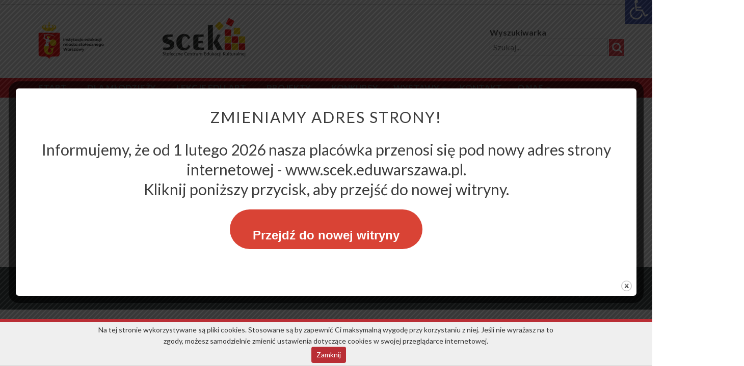

--- FILE ---
content_type: text/html; charset=UTF-8
request_url: https://scek.pl/letnia-akademia-dziennikarstwa-2023-formularz-zgloszenia/
body_size: 21374
content:
<!DOCTYPE html>
<html lang="pl-PL">
<head>
<meta charset="UTF-8">
<meta name="viewport" content="width=device-width, initial-scale=1">
    <meta name="google-site-verification" content="AyxlTwUqDdym0TxD6TGks9lTGH-yON244muqAvsx6Ao" />
<link rel="profile" href="http://gmpg.org/xfn/11">
<link rel="pingback" href="https://scek.pl/xmlrpc.php">
<script src="https://ajax.googleapis.com/ajax/libs/jquery/1/jquery.min.js"></script>
<script src="https://scek.pl/wp-content/themes/scek/js/jquery.cycle2.js"></script>
<!--<script src="https://malsup.github.io/jquery.cycle2.carousel.js"></script>
<script>$.fn.cycle.defaults.autoSelector = '.cycle-slideshow';</script>-->

<title>Letnia Akademia Dziennikarstwa 2023 &#8211; formularz zgłoszenia &#8211; Stołeczne Centrum Edukacji Kulturalnej</title>
<meta name='robots' content='max-image-preview:large' />
	<style>img:is([sizes="auto" i], [sizes^="auto," i]) { contain-intrinsic-size: 3000px 1500px }</style>
	<link rel='dns-prefetch' href='//fonts.googleapis.com' />
<link rel="alternate" type="application/rss+xml" title="Stołeczne Centrum Edukacji Kulturalnej &raquo; Kanał z wpisami" href="https://scek.pl/feed/" />
<link rel="alternate" type="application/rss+xml" title="Stołeczne Centrum Edukacji Kulturalnej &raquo; Kanał z komentarzami" href="https://scek.pl/comments/feed/" />
<script type="text/javascript">
/* <![CDATA[ */
window._wpemojiSettings = {"baseUrl":"https:\/\/s.w.org\/images\/core\/emoji\/16.0.1\/72x72\/","ext":".png","svgUrl":"https:\/\/s.w.org\/images\/core\/emoji\/16.0.1\/svg\/","svgExt":".svg","source":{"concatemoji":"https:\/\/scek.pl\/wp-includes\/js\/wp-emoji-release.min.js?ver=6.8.3"}};
/*! This file is auto-generated */
!function(s,n){var o,i,e;function c(e){try{var t={supportTests:e,timestamp:(new Date).valueOf()};sessionStorage.setItem(o,JSON.stringify(t))}catch(e){}}function p(e,t,n){e.clearRect(0,0,e.canvas.width,e.canvas.height),e.fillText(t,0,0);var t=new Uint32Array(e.getImageData(0,0,e.canvas.width,e.canvas.height).data),a=(e.clearRect(0,0,e.canvas.width,e.canvas.height),e.fillText(n,0,0),new Uint32Array(e.getImageData(0,0,e.canvas.width,e.canvas.height).data));return t.every(function(e,t){return e===a[t]})}function u(e,t){e.clearRect(0,0,e.canvas.width,e.canvas.height),e.fillText(t,0,0);for(var n=e.getImageData(16,16,1,1),a=0;a<n.data.length;a++)if(0!==n.data[a])return!1;return!0}function f(e,t,n,a){switch(t){case"flag":return n(e,"\ud83c\udff3\ufe0f\u200d\u26a7\ufe0f","\ud83c\udff3\ufe0f\u200b\u26a7\ufe0f")?!1:!n(e,"\ud83c\udde8\ud83c\uddf6","\ud83c\udde8\u200b\ud83c\uddf6")&&!n(e,"\ud83c\udff4\udb40\udc67\udb40\udc62\udb40\udc65\udb40\udc6e\udb40\udc67\udb40\udc7f","\ud83c\udff4\u200b\udb40\udc67\u200b\udb40\udc62\u200b\udb40\udc65\u200b\udb40\udc6e\u200b\udb40\udc67\u200b\udb40\udc7f");case"emoji":return!a(e,"\ud83e\udedf")}return!1}function g(e,t,n,a){var r="undefined"!=typeof WorkerGlobalScope&&self instanceof WorkerGlobalScope?new OffscreenCanvas(300,150):s.createElement("canvas"),o=r.getContext("2d",{willReadFrequently:!0}),i=(o.textBaseline="top",o.font="600 32px Arial",{});return e.forEach(function(e){i[e]=t(o,e,n,a)}),i}function t(e){var t=s.createElement("script");t.src=e,t.defer=!0,s.head.appendChild(t)}"undefined"!=typeof Promise&&(o="wpEmojiSettingsSupports",i=["flag","emoji"],n.supports={everything:!0,everythingExceptFlag:!0},e=new Promise(function(e){s.addEventListener("DOMContentLoaded",e,{once:!0})}),new Promise(function(t){var n=function(){try{var e=JSON.parse(sessionStorage.getItem(o));if("object"==typeof e&&"number"==typeof e.timestamp&&(new Date).valueOf()<e.timestamp+604800&&"object"==typeof e.supportTests)return e.supportTests}catch(e){}return null}();if(!n){if("undefined"!=typeof Worker&&"undefined"!=typeof OffscreenCanvas&&"undefined"!=typeof URL&&URL.createObjectURL&&"undefined"!=typeof Blob)try{var e="postMessage("+g.toString()+"("+[JSON.stringify(i),f.toString(),p.toString(),u.toString()].join(",")+"));",a=new Blob([e],{type:"text/javascript"}),r=new Worker(URL.createObjectURL(a),{name:"wpTestEmojiSupports"});return void(r.onmessage=function(e){c(n=e.data),r.terminate(),t(n)})}catch(e){}c(n=g(i,f,p,u))}t(n)}).then(function(e){for(var t in e)n.supports[t]=e[t],n.supports.everything=n.supports.everything&&n.supports[t],"flag"!==t&&(n.supports.everythingExceptFlag=n.supports.everythingExceptFlag&&n.supports[t]);n.supports.everythingExceptFlag=n.supports.everythingExceptFlag&&!n.supports.flag,n.DOMReady=!1,n.readyCallback=function(){n.DOMReady=!0}}).then(function(){return e}).then(function(){var e;n.supports.everything||(n.readyCallback(),(e=n.source||{}).concatemoji?t(e.concatemoji):e.wpemoji&&e.twemoji&&(t(e.twemoji),t(e.wpemoji)))}))}((window,document),window._wpemojiSettings);
/* ]]> */
</script>
<link rel='stylesheet' id='formidable-css' href='https://scek.pl/wp-content/plugins/formidable/css/formidableforms.css?ver=6301156' type='text/css' media='all' />
<link rel='stylesheet' id='pt-cv-public-style-css' href='https://scek.pl/wp-content/plugins/content-views-query-and-display-post-page/public/assets/css/cv.css?ver=4.2' type='text/css' media='all' />
<style id='wp-emoji-styles-inline-css' type='text/css'>

	img.wp-smiley, img.emoji {
		display: inline !important;
		border: none !important;
		box-shadow: none !important;
		height: 1em !important;
		width: 1em !important;
		margin: 0 0.07em !important;
		vertical-align: -0.1em !important;
		background: none !important;
		padding: 0 !important;
	}
</style>
<link rel='stylesheet' id='wp-block-library-css' href='https://scek.pl/wp-includes/css/dist/block-library/style.min.css?ver=6.8.3' type='text/css' media='all' />
<style id='classic-theme-styles-inline-css' type='text/css'>
/*! This file is auto-generated */
.wp-block-button__link{color:#fff;background-color:#32373c;border-radius:9999px;box-shadow:none;text-decoration:none;padding:calc(.667em + 2px) calc(1.333em + 2px);font-size:1.125em}.wp-block-file__button{background:#32373c;color:#fff;text-decoration:none}
</style>
<style id='global-styles-inline-css' type='text/css'>
:root{--wp--preset--aspect-ratio--square: 1;--wp--preset--aspect-ratio--4-3: 4/3;--wp--preset--aspect-ratio--3-4: 3/4;--wp--preset--aspect-ratio--3-2: 3/2;--wp--preset--aspect-ratio--2-3: 2/3;--wp--preset--aspect-ratio--16-9: 16/9;--wp--preset--aspect-ratio--9-16: 9/16;--wp--preset--color--black: #000000;--wp--preset--color--cyan-bluish-gray: #abb8c3;--wp--preset--color--white: #ffffff;--wp--preset--color--pale-pink: #f78da7;--wp--preset--color--vivid-red: #cf2e2e;--wp--preset--color--luminous-vivid-orange: #ff6900;--wp--preset--color--luminous-vivid-amber: #fcb900;--wp--preset--color--light-green-cyan: #7bdcb5;--wp--preset--color--vivid-green-cyan: #00d084;--wp--preset--color--pale-cyan-blue: #8ed1fc;--wp--preset--color--vivid-cyan-blue: #0693e3;--wp--preset--color--vivid-purple: #9b51e0;--wp--preset--gradient--vivid-cyan-blue-to-vivid-purple: linear-gradient(135deg,rgba(6,147,227,1) 0%,rgb(155,81,224) 100%);--wp--preset--gradient--light-green-cyan-to-vivid-green-cyan: linear-gradient(135deg,rgb(122,220,180) 0%,rgb(0,208,130) 100%);--wp--preset--gradient--luminous-vivid-amber-to-luminous-vivid-orange: linear-gradient(135deg,rgba(252,185,0,1) 0%,rgba(255,105,0,1) 100%);--wp--preset--gradient--luminous-vivid-orange-to-vivid-red: linear-gradient(135deg,rgba(255,105,0,1) 0%,rgb(207,46,46) 100%);--wp--preset--gradient--very-light-gray-to-cyan-bluish-gray: linear-gradient(135deg,rgb(238,238,238) 0%,rgb(169,184,195) 100%);--wp--preset--gradient--cool-to-warm-spectrum: linear-gradient(135deg,rgb(74,234,220) 0%,rgb(151,120,209) 20%,rgb(207,42,186) 40%,rgb(238,44,130) 60%,rgb(251,105,98) 80%,rgb(254,248,76) 100%);--wp--preset--gradient--blush-light-purple: linear-gradient(135deg,rgb(255,206,236) 0%,rgb(152,150,240) 100%);--wp--preset--gradient--blush-bordeaux: linear-gradient(135deg,rgb(254,205,165) 0%,rgb(254,45,45) 50%,rgb(107,0,62) 100%);--wp--preset--gradient--luminous-dusk: linear-gradient(135deg,rgb(255,203,112) 0%,rgb(199,81,192) 50%,rgb(65,88,208) 100%);--wp--preset--gradient--pale-ocean: linear-gradient(135deg,rgb(255,245,203) 0%,rgb(182,227,212) 50%,rgb(51,167,181) 100%);--wp--preset--gradient--electric-grass: linear-gradient(135deg,rgb(202,248,128) 0%,rgb(113,206,126) 100%);--wp--preset--gradient--midnight: linear-gradient(135deg,rgb(2,3,129) 0%,rgb(40,116,252) 100%);--wp--preset--font-size--small: 13px;--wp--preset--font-size--medium: 20px;--wp--preset--font-size--large: 36px;--wp--preset--font-size--x-large: 42px;--wp--preset--spacing--20: 0.44rem;--wp--preset--spacing--30: 0.67rem;--wp--preset--spacing--40: 1rem;--wp--preset--spacing--50: 1.5rem;--wp--preset--spacing--60: 2.25rem;--wp--preset--spacing--70: 3.38rem;--wp--preset--spacing--80: 5.06rem;--wp--preset--shadow--natural: 6px 6px 9px rgba(0, 0, 0, 0.2);--wp--preset--shadow--deep: 12px 12px 50px rgba(0, 0, 0, 0.4);--wp--preset--shadow--sharp: 6px 6px 0px rgba(0, 0, 0, 0.2);--wp--preset--shadow--outlined: 6px 6px 0px -3px rgba(255, 255, 255, 1), 6px 6px rgba(0, 0, 0, 1);--wp--preset--shadow--crisp: 6px 6px 0px rgba(0, 0, 0, 1);}:where(.is-layout-flex){gap: 0.5em;}:where(.is-layout-grid){gap: 0.5em;}body .is-layout-flex{display: flex;}.is-layout-flex{flex-wrap: wrap;align-items: center;}.is-layout-flex > :is(*, div){margin: 0;}body .is-layout-grid{display: grid;}.is-layout-grid > :is(*, div){margin: 0;}:where(.wp-block-columns.is-layout-flex){gap: 2em;}:where(.wp-block-columns.is-layout-grid){gap: 2em;}:where(.wp-block-post-template.is-layout-flex){gap: 1.25em;}:where(.wp-block-post-template.is-layout-grid){gap: 1.25em;}.has-black-color{color: var(--wp--preset--color--black) !important;}.has-cyan-bluish-gray-color{color: var(--wp--preset--color--cyan-bluish-gray) !important;}.has-white-color{color: var(--wp--preset--color--white) !important;}.has-pale-pink-color{color: var(--wp--preset--color--pale-pink) !important;}.has-vivid-red-color{color: var(--wp--preset--color--vivid-red) !important;}.has-luminous-vivid-orange-color{color: var(--wp--preset--color--luminous-vivid-orange) !important;}.has-luminous-vivid-amber-color{color: var(--wp--preset--color--luminous-vivid-amber) !important;}.has-light-green-cyan-color{color: var(--wp--preset--color--light-green-cyan) !important;}.has-vivid-green-cyan-color{color: var(--wp--preset--color--vivid-green-cyan) !important;}.has-pale-cyan-blue-color{color: var(--wp--preset--color--pale-cyan-blue) !important;}.has-vivid-cyan-blue-color{color: var(--wp--preset--color--vivid-cyan-blue) !important;}.has-vivid-purple-color{color: var(--wp--preset--color--vivid-purple) !important;}.has-black-background-color{background-color: var(--wp--preset--color--black) !important;}.has-cyan-bluish-gray-background-color{background-color: var(--wp--preset--color--cyan-bluish-gray) !important;}.has-white-background-color{background-color: var(--wp--preset--color--white) !important;}.has-pale-pink-background-color{background-color: var(--wp--preset--color--pale-pink) !important;}.has-vivid-red-background-color{background-color: var(--wp--preset--color--vivid-red) !important;}.has-luminous-vivid-orange-background-color{background-color: var(--wp--preset--color--luminous-vivid-orange) !important;}.has-luminous-vivid-amber-background-color{background-color: var(--wp--preset--color--luminous-vivid-amber) !important;}.has-light-green-cyan-background-color{background-color: var(--wp--preset--color--light-green-cyan) !important;}.has-vivid-green-cyan-background-color{background-color: var(--wp--preset--color--vivid-green-cyan) !important;}.has-pale-cyan-blue-background-color{background-color: var(--wp--preset--color--pale-cyan-blue) !important;}.has-vivid-cyan-blue-background-color{background-color: var(--wp--preset--color--vivid-cyan-blue) !important;}.has-vivid-purple-background-color{background-color: var(--wp--preset--color--vivid-purple) !important;}.has-black-border-color{border-color: var(--wp--preset--color--black) !important;}.has-cyan-bluish-gray-border-color{border-color: var(--wp--preset--color--cyan-bluish-gray) !important;}.has-white-border-color{border-color: var(--wp--preset--color--white) !important;}.has-pale-pink-border-color{border-color: var(--wp--preset--color--pale-pink) !important;}.has-vivid-red-border-color{border-color: var(--wp--preset--color--vivid-red) !important;}.has-luminous-vivid-orange-border-color{border-color: var(--wp--preset--color--luminous-vivid-orange) !important;}.has-luminous-vivid-amber-border-color{border-color: var(--wp--preset--color--luminous-vivid-amber) !important;}.has-light-green-cyan-border-color{border-color: var(--wp--preset--color--light-green-cyan) !important;}.has-vivid-green-cyan-border-color{border-color: var(--wp--preset--color--vivid-green-cyan) !important;}.has-pale-cyan-blue-border-color{border-color: var(--wp--preset--color--pale-cyan-blue) !important;}.has-vivid-cyan-blue-border-color{border-color: var(--wp--preset--color--vivid-cyan-blue) !important;}.has-vivid-purple-border-color{border-color: var(--wp--preset--color--vivid-purple) !important;}.has-vivid-cyan-blue-to-vivid-purple-gradient-background{background: var(--wp--preset--gradient--vivid-cyan-blue-to-vivid-purple) !important;}.has-light-green-cyan-to-vivid-green-cyan-gradient-background{background: var(--wp--preset--gradient--light-green-cyan-to-vivid-green-cyan) !important;}.has-luminous-vivid-amber-to-luminous-vivid-orange-gradient-background{background: var(--wp--preset--gradient--luminous-vivid-amber-to-luminous-vivid-orange) !important;}.has-luminous-vivid-orange-to-vivid-red-gradient-background{background: var(--wp--preset--gradient--luminous-vivid-orange-to-vivid-red) !important;}.has-very-light-gray-to-cyan-bluish-gray-gradient-background{background: var(--wp--preset--gradient--very-light-gray-to-cyan-bluish-gray) !important;}.has-cool-to-warm-spectrum-gradient-background{background: var(--wp--preset--gradient--cool-to-warm-spectrum) !important;}.has-blush-light-purple-gradient-background{background: var(--wp--preset--gradient--blush-light-purple) !important;}.has-blush-bordeaux-gradient-background{background: var(--wp--preset--gradient--blush-bordeaux) !important;}.has-luminous-dusk-gradient-background{background: var(--wp--preset--gradient--luminous-dusk) !important;}.has-pale-ocean-gradient-background{background: var(--wp--preset--gradient--pale-ocean) !important;}.has-electric-grass-gradient-background{background: var(--wp--preset--gradient--electric-grass) !important;}.has-midnight-gradient-background{background: var(--wp--preset--gradient--midnight) !important;}.has-small-font-size{font-size: var(--wp--preset--font-size--small) !important;}.has-medium-font-size{font-size: var(--wp--preset--font-size--medium) !important;}.has-large-font-size{font-size: var(--wp--preset--font-size--large) !important;}.has-x-large-font-size{font-size: var(--wp--preset--font-size--x-large) !important;}
:where(.wp-block-post-template.is-layout-flex){gap: 1.25em;}:where(.wp-block-post-template.is-layout-grid){gap: 1.25em;}
:where(.wp-block-columns.is-layout-flex){gap: 2em;}:where(.wp-block-columns.is-layout-grid){gap: 2em;}
:root :where(.wp-block-pullquote){font-size: 1.5em;line-height: 1.6;}
</style>
<link rel='stylesheet' id='likebtn_style-css' href='https://scek.pl/wp-content/plugins/likebtn-like-button/public/css/style.css?ver=6.8.3' type='text/css' media='all' />
<link rel='stylesheet' id='theme.css-css' href='https://scek.pl/wp-content/plugins/popup-builder/public/css/theme.css?ver=4.3.7' type='text/css' media='all' />
<link rel='stylesheet' id='responsive-lightbox-swipebox-css' href='https://scek.pl/wp-content/plugins/responsive-lightbox/assets/swipebox/swipebox.min.css?ver=2.5.0' type='text/css' media='all' />
<link rel='stylesheet' id='pojo-a11y-css' href='https://scek.pl/wp-content/plugins/pojo-accessibility/modules/legacy/assets/css/style.min.css?ver=1.0.0' type='text/css' media='all' />
<link rel='stylesheet' id='foundation-css' href='https://scek.pl/wp-content/themes/scek/foundation.css?ver=6.8.3' type='text/css' media='all' />
<link rel='stylesheet' id='owl-style-css' href='https://scek.pl/wp-content/themes/scek/owl-carousel/owl.carousel.css?ver=6.8.3' type='text/css' media='all' />
<link rel='stylesheet' id='accesspress-basic-superfish-css-css' href='https://scek.pl/wp-content/themes/accesspress-basic/css/superfish.css?ver=6.8.3' type='text/css' media='all' />
<link rel='stylesheet' id='accesspress-basic-lato-font-css' href='//fonts.googleapis.com/css?family=Lato:400,100,100italic,300,300italic,400italic,700,700italic,900,900italic&#038;ver=6.8.3&#038;subset=latin,latin-ext' type='text/css' media='all' />
<link rel='stylesheet' id='accesspress-basic-style-css' href='https://scek.pl/wp-content/themes/scek/style.css?ver=2.0' type='text/css' media='all' />
<link rel='stylesheet' id='accesspress-basic-responsive-css-css' href='https://scek.pl/wp-content/themes/accesspress-basic/css/responsive.css?ver=6.8.3' type='text/css' media='all' />
<link rel='stylesheet' id='font-awesome-css' href='https://scek.pl/wp-content/plugins/elementor/assets/lib/font-awesome/css/font-awesome.min.css?ver=4.7.0' type='text/css' media='all' />
<link rel='stylesheet' id='tablepress-default-css' href='https://scek.pl/wp-content/plugins/tablepress/css/build/default.css?ver=3.2.1' type='text/css' media='all' />
<link rel='stylesheet' id='tablepress-responsive-tables-css' href='https://scek.pl/wp-content/plugins/tablepress-responsive-tables/css/tablepress-responsive.min.css?ver=1.7' type='text/css' media='all' />
<link rel='stylesheet' id='mimetypes-link-icons-css' href='https://scek.pl/wp-content/plugins/mimetypes-link-icons/css/style.php?cssvars=bXRsaV9oZWlnaHQ9NDgmbXRsaV9pbWFnZV90eXBlPXBuZyZtdGxpX2xlZnRvcnJpZ2h0PWxlZnQmYWN0aXZlX3R5cGVzPWRvY3xkb2N4fG1wNHxtcGVnfG1wZ3xvZHN8b2R0fHR4dHx4bHN8eGxzeA%3D&#038;ver=3.0' type='text/css' media='all' />
<script type="text/javascript" src="https://scek.pl/wp-includes/js/jquery/jquery.min.js?ver=3.7.1" id="jquery-core-js"></script>
<script type="text/javascript" src="https://scek.pl/wp-includes/js/jquery/jquery-migrate.min.js?ver=3.4.1" id="jquery-migrate-js"></script>
<script type="text/javascript" id="likebtn_frontend-js-extra">
/* <![CDATA[ */
var likebtn_eh_data = {"ajaxurl":"https:\/\/scek.pl\/wp-admin\/admin-ajax.php","security":"130e9502d5"};
/* ]]> */
</script>
<script type="text/javascript" src="https://scek.pl/wp-content/plugins/likebtn-like-button/public/js/frontend.js?ver=6.8.3" id="likebtn_frontend-js"></script>
<script type="text/javascript" id="Popup.js-js-before">
/* <![CDATA[ */
var sgpbPublicUrl = "https:\/\/scek.pl\/wp-content\/plugins\/popup-builder\/public\/";
var SGPB_JS_LOCALIZATION = {"imageSupportAlertMessage":"Only image files supported","pdfSupportAlertMessage":"Only pdf files supported","areYouSure":"Are you sure?","addButtonSpinner":"L","audioSupportAlertMessage":"Only audio files supported (e.g.: mp3, wav, m4a, ogg)","publishPopupBeforeElementor":"Please, publish the popup before starting to use Elementor with it!","publishPopupBeforeDivi":"Please, publish the popup before starting to use Divi Builder with it!","closeButtonAltText":"Close"};
/* ]]> */
</script>
<script type="text/javascript" src="https://scek.pl/wp-content/plugins/popup-builder/public/js/Popup.js?ver=4.3.7" id="Popup.js-js"></script>
<script type="text/javascript" src="https://scek.pl/wp-content/plugins/popup-builder/public/js/PopupConfig.js?ver=4.3.7" id="PopupConfig.js-js"></script>
<script type="text/javascript" id="PopupBuilder.js-js-before">
/* <![CDATA[ */
var SGPB_POPUP_PARAMS = {"popupTypeAgeRestriction":"ageRestriction","defaultThemeImages":{"1":"https:\/\/scek.pl\/wp-content\/plugins\/popup-builder\/public\/img\/theme_1\/close.png","2":"https:\/\/scek.pl\/wp-content\/plugins\/popup-builder\/public\/img\/theme_2\/close.png","3":"https:\/\/scek.pl\/wp-content\/plugins\/popup-builder\/public\/img\/theme_3\/close.png","5":"https:\/\/scek.pl\/wp-content\/plugins\/popup-builder\/public\/img\/theme_5\/close.png","6":"https:\/\/scek.pl\/wp-content\/plugins\/popup-builder\/public\/img\/theme_6\/close.png"},"homePageUrl":"https:\/\/scek.pl\/","isPreview":false,"convertedIdsReverse":{"12903":1,"12904":2,"12905":3,"12906":4,"12907":5,"12908":6,"12909":7,"12910":8,"12911":9,"12912":10,"12913":11,"12914":12,"12915":13,"12916":14,"12917":15,"12918":16,"12919":17,"12920":18,"12921":19,"12922":20,"12923":21,"12924":22,"12925":23,"12926":24,"12927":25,"12928":26,"12929":27,"12930":28,"12931":29,"12932":30,"12933":31,"12934":32,"12935":33,"12936":34,"12937":35,"12938":36,"12939":37,"12940":38,"12941":39,"12942":40,"12943":41,"12944":42,"12945":43,"12946":44,"12947":45,"12948":46,"12949":47,"12950":48,"12951":49,"12952":50,"12953":51,"12954":52,"12955":53,"12956":54,"12957":55,"12958":56,"12959":57,"12960":58,"12961":59,"12962":60,"12963":61,"12964":62,"12965":63,"12966":64,"12967":65,"12968":66,"12969":67,"12970":68,"12971":69,"12972":70,"12973":71,"12974":72,"12975":73,"12976":74,"12977":75,"12978":76,"12979":77,"12980":78,"12981":79,"12982":80,"12983":81,"12984":82,"12985":83,"12986":84,"12987":85,"12988":86,"12989":87,"12990":88,"12991":89,"12992":90,"12993":91,"12994":92,"12995":93,"12996":94,"12997":95,"12998":96,"12999":97,"13000":98,"13001":99,"13002":100,"13003":101,"13004":102,"13005":103,"13006":104,"13007":105,"13008":106,"13009":107,"13010":108,"13011":109,"13012":110,"13013":111,"13014":112,"13015":113,"13016":115,"13017":116,"13018":117,"13019":118,"13020":119,"13021":120,"13022":121,"13023":122,"13024":123,"13025":124,"13026":125,"13027":126,"13028":127,"13029":128,"13030":129,"13031":132,"13032":133,"13033":134,"13034":135,"13035":136,"13036":137,"13037":138,"13038":139,"13039":140,"13040":141,"13041":142,"13042":143,"13043":144,"13044":145,"13045":146,"13046":147,"13047":148,"13048":149,"13049":150,"13050":151,"13051":152,"13052":153,"13053":154,"13054":155,"13055":156,"13056":157,"13057":158,"13058":159,"13059":160,"13060":161,"13061":163,"13062":164,"13063":165,"13064":166,"13065":167,"13066":168,"13067":169,"13068":170,"13069":171,"13070":172,"13071":173,"13072":174,"13073":175,"13074":176,"13075":177,"13076":178,"13077":179,"13078":180,"13079":181,"13080":182,"13081":183,"13082":184,"13083":185,"13084":186,"13085":187,"13086":188,"13087":189,"13088":190,"13089":191,"13090":192,"13091":193,"13092":194,"13093":195,"13094":196,"13095":197,"13096":198,"13097":199,"13098":200,"13099":201,"13100":202,"13101":203,"13102":204,"13103":205,"13104":206,"13105":207,"13106":208,"13107":209,"13108":210,"13109":211,"13110":212,"13111":213,"13112":214,"13113":215,"13114":216,"13115":217,"13116":218,"13117":219,"13118":220,"13119":221,"13120":222,"13121":223,"13122":224,"13123":225,"13124":226,"13125":227,"13126":228,"13127":229,"13128":230,"13129":231,"13130":232,"13131":233,"13132":234,"13133":248,"13134":249,"13135":250,"13136":251,"13137":252,"13138":253,"13139":254,"13140":255,"13141":256,"13142":257,"13143":258,"13144":259,"13145":260,"13146":261,"13147":262,"13148":263,"13149":264,"13150":265,"13151":266,"13152":267,"13153":268,"13154":269,"13155":270,"13156":271,"13157":272,"13158":273,"13159":274,"13160":275,"13161":276,"13162":277,"13163":278,"13164":279,"13165":280,"13166":281,"13167":282,"13168":283,"13169":284,"13170":285,"13171":286,"13172":288,"13173":289,"13174":290,"13175":291,"13176":292,"13177":293,"13178":294,"13179":295,"13180":296,"13181":300,"13182":301,"13183":303,"13184":304,"13185":305,"13186":306,"13187":307,"13188":308,"13189":309,"13190":310,"13191":311,"13192":312,"13193":313,"13194":314,"13195":315,"13196":316,"13197":317,"13198":318,"13199":319,"13200":320,"13201":321,"13202":322,"13203":323,"13204":324,"13205":326,"13206":327,"13207":328,"13208":329,"13209":330,"13210":331,"13211":332,"13212":333,"13213":334,"13214":335,"13215":336,"13216":337,"13217":338,"13218":339,"13219":340,"13220":341,"13221":342,"13222":343,"13223":344,"13224":345,"13225":346,"13226":347,"13227":348,"13228":349,"13229":350,"13230":351,"13231":352,"13232":353,"13233":354,"13234":355,"13235":356,"13236":357,"13237":358,"13238":359,"13239":360,"13240":361,"13241":362,"13242":363,"13243":364,"13244":365,"13245":366,"13246":367,"13247":368,"13248":369,"13249":370,"13250":371,"13251":372,"13252":373,"13253":374,"13254":375,"13255":376,"13256":377,"13257":378,"13258":379,"13259":380,"13260":381,"13261":382,"13262":383,"13263":384,"13264":385,"13265":386,"13266":387,"13267":388,"13268":389,"13269":390,"13270":391,"13271":392,"13272":393,"13273":394,"13274":395,"13275":396,"13276":397,"13277":398,"13278":399,"13279":400,"13280":401,"13281":402,"13282":403,"13283":404,"13284":405,"13285":406,"13286":407,"13287":408,"13288":409,"13289":410,"13290":411,"13291":412,"13292":413,"13293":414,"13294":415,"13295":416,"13296":417,"13297":418,"13298":419,"13299":420,"13300":421,"13301":422,"13302":423,"13303":424,"13304":425,"13305":426,"13306":427,"13307":428,"13308":429,"13309":430,"13310":431,"13311":432,"13312":433,"13313":434,"13314":435,"13315":436,"13316":437,"13317":438,"13318":439,"13319":440,"13320":441,"13321":442,"13322":443,"13323":444,"13324":445,"13325":446,"13326":447,"13327":448,"13328":449,"13329":450,"13330":451,"13331":452,"13332":453,"13333":454,"13334":455,"13335":456,"13336":457,"13337":458,"13338":459,"13339":460,"13340":461,"13341":462,"13342":463,"13343":464,"13344":465,"13345":466,"13346":467,"13347":468,"13348":469,"13349":470,"13350":471,"13351":472,"13352":473,"13353":474,"13354":475,"13355":476,"13356":477,"13357":478,"13358":479,"13359":480,"13360":481,"13361":482,"13362":483,"13363":484,"13364":485,"13365":486,"13366":487,"13367":488,"13368":489,"13369":490,"13370":491,"13371":492,"13372":493,"13373":494,"13374":495,"13375":496,"13376":497,"13377":498,"13378":499,"13379":500,"13380":501,"13381":502,"13382":503,"13383":504,"13384":505,"13385":506,"13386":507,"13387":508,"13388":509,"13389":510,"13390":511,"13391":512,"13392":513,"13393":514,"13394":515,"13395":516,"13396":517,"13397":518,"13398":519,"13399":520,"13400":521,"13401":522,"13402":523,"13403":524,"13404":525,"13405":526,"13406":527,"13407":528,"13408":529,"13409":530,"13410":531,"13411":532,"13412":533,"13413":534,"13414":535,"13415":536,"13416":538,"13417":539,"13418":540,"13419":541,"13420":542,"13421":543,"13422":544,"13423":545,"13424":546,"13425":547,"13426":548,"13427":549,"13428":550,"13429":551,"13430":552,"13431":553,"13432":554,"13433":555,"13434":556,"13435":557},"dontShowPopupExpireTime":365,"conditionalJsClasses":[],"disableAnalyticsGeneral":false};
var SGPB_JS_PACKAGES = {"packages":{"current":1,"free":1,"silver":2,"gold":3,"platinum":4},"extensions":{"geo-targeting":false,"advanced-closing":false}};
var SGPB_JS_PARAMS = {"ajaxUrl":"https:\/\/scek.pl\/wp-admin\/admin-ajax.php","nonce":"3bc4d56103"};
/* ]]> */
</script>
<script type="text/javascript" src="https://scek.pl/wp-content/plugins/popup-builder/public/js/PopupBuilder.js?ver=4.3.7" id="PopupBuilder.js-js"></script>
<script type="text/javascript" src="https://scek.pl/wp-content/plugins/responsive-lightbox/assets/swipebox/jquery.swipebox.min.js?ver=2.5.0" id="responsive-lightbox-swipebox-js"></script>
<script type="text/javascript" src="https://scek.pl/wp-includes/js/underscore.min.js?ver=1.13.7" id="underscore-js"></script>
<script type="text/javascript" src="https://scek.pl/wp-content/plugins/responsive-lightbox/assets/infinitescroll/infinite-scroll.pkgd.min.js?ver=6.8.3" id="responsive-lightbox-infinite-scroll-js"></script>
<script type="text/javascript" id="responsive-lightbox-js-before">
/* <![CDATA[ */
var rlArgs = {"script":"swipebox","selector":"lightbox","customEvents":"","activeGalleries":true,"animation":true,"hideCloseButtonOnMobile":false,"removeBarsOnMobile":false,"hideBars":true,"hideBarsDelay":5000,"videoMaxWidth":1080,"useSVG":true,"loopAtEnd":false,"woocommerce_gallery":false,"ajaxurl":"https:\/\/scek.pl\/wp-admin\/admin-ajax.php","nonce":"88036dc76e","preview":false,"postId":44746,"scriptExtension":false};
/* ]]> */
</script>
<script type="text/javascript" src="https://scek.pl/wp-content/plugins/responsive-lightbox/js/front.js?ver=2.5.0" id="responsive-lightbox-js"></script>
<script type="text/javascript" src="https://scek.pl/wp-content/themes/scek/js/whcookies.js?ver=1.0.0" id="scek_whcookies_js-js"></script>
<script type="text/javascript" src="https://scek.pl/wp-content/themes/scek/js/jquery.cycle2.swipe.min.js?ver=1.0.0" id="scek_swipe_js-js"></script>
<script type="text/javascript" src="https://scek.pl/wp-content/themes/scek/js/foundation.js?ver=1.0.0" id="scek_foundation_js-js"></script>
<script type="text/javascript" src="https://scek.pl/wp-content/themes/scek/owl-carousel/owl.carousel.min.js?ver=1.0.0" id="owl-script-js"></script>
<script type="text/javascript" src="https://scek.pl/wp-content/themes/scek/js/accessibility.js?ver=6.8.3" id="scek_accessibility-js"></script>
<script type="text/javascript" src="https://scek.pl/wp-includes/js/hoverIntent.min.js?ver=1.10.2" id="hoverIntent-js"></script>
<script type="text/javascript" src="https://scek.pl/wp-content/themes/accesspress-basic/js/superfish.js?ver=6.8.3" id="accesspress-basic-superfish-js"></script>
<script type="text/javascript" src="https://scek.pl/wp-content/themes/accesspress-basic/js/custom.js?ver=6.8.3" id="accesspress-basic-custom-js-js"></script>
<script type="text/javascript" src="https://scek.pl/wp-content/themes/accesspress-basic/js/jquery.bxslider.js?ver=6.8.3" id="jquery-bxslider-js-js"></script>
<link rel="https://api.w.org/" href="https://scek.pl/wp-json/" /><link rel="alternate" title="JSON" type="application/json" href="https://scek.pl/wp-json/wp/v2/pages/44746" /><link rel="canonical" href="https://scek.pl/letnia-akademia-dziennikarstwa-2023-formularz-zgloszenia/" />
<link rel='shortlink' href='https://scek.pl/?p=44746' />
<link rel="alternate" title="oEmbed (JSON)" type="application/json+oembed" href="https://scek.pl/wp-json/oembed/1.0/embed?url=https%3A%2F%2Fscek.pl%2Fletnia-akademia-dziennikarstwa-2023-formularz-zgloszenia%2F" />
<link rel="alternate" title="oEmbed (XML)" type="text/xml+oembed" href="https://scek.pl/wp-json/oembed/1.0/embed?url=https%3A%2F%2Fscek.pl%2Fletnia-akademia-dziennikarstwa-2023-formularz-zgloszenia%2F&#038;format=xml" />
<script>
	function expand(param) {
		param.style.display = (param.style.display == "none") ? "block" : "none";
	}
	function read_toggle(id, more, less) {
		el = document.getElementById("readlink" + id);
		el.innerHTML = (el.innerHTML == more) ? less : more;
		expand(document.getElementById("read" + id));
	}
	</script>
<!--BEGIN: TRACKING CODE MANAGER (v2.4.0) BY INTELLYWP.COM IN HEAD//-->
<script>
  (function(i,s,o,g,r,a,m){i['GoogleAnalyticsObject']=r;i[r]=i[r]||function(){
  (i[r].q=i[r].q||[]).push(arguments)},i[r].l=1*new Date();a=s.createElement(o),
  m=s.getElementsByTagName(o)[0];a.async=1;a.src=g;m.parentNode.insertBefore(a,m)
  })(window,document,'script','https://www.google-analytics.com/analytics.js','ga');

  ga('create', 'UA-325017-44', 'auto');
  ga('send', 'pageview');

</script>
<!--END: https://wordpress.org/plugins/tracking-code-manager IN HEAD//--><script type="text/javascript">
(function(url){
	if(/(?:Chrome\/26\.0\.1410\.63 Safari\/537\.31|WordfenceTestMonBot)/.test(navigator.userAgent)){ return; }
	var addEvent = function(evt, handler) {
		if (window.addEventListener) {
			document.addEventListener(evt, handler, false);
		} else if (window.attachEvent) {
			document.attachEvent('on' + evt, handler);
		}
	};
	var removeEvent = function(evt, handler) {
		if (window.removeEventListener) {
			document.removeEventListener(evt, handler, false);
		} else if (window.detachEvent) {
			document.detachEvent('on' + evt, handler);
		}
	};
	var evts = 'contextmenu dblclick drag dragend dragenter dragleave dragover dragstart drop keydown keypress keyup mousedown mousemove mouseout mouseover mouseup mousewheel scroll'.split(' ');
	var logHuman = function() {
		if (window.wfLogHumanRan) { return; }
		window.wfLogHumanRan = true;
		var wfscr = document.createElement('script');
		wfscr.type = 'text/javascript';
		wfscr.async = true;
		wfscr.src = url + '&r=' + Math.random();
		(document.getElementsByTagName('head')[0]||document.getElementsByTagName('body')[0]).appendChild(wfscr);
		for (var i = 0; i < evts.length; i++) {
			removeEvent(evts[i], logHuman);
		}
	};
	for (var i = 0; i < evts.length; i++) {
		addEvent(evts[i], logHuman);
	}
})('//scek.pl/?wordfence_lh=1&hid=7714D5554285FDC735EA960F63333815');
</script><script>document.documentElement.className += " js";</script>
<style type="text/css">
#pojo-a11y-toolbar .pojo-a11y-toolbar-toggle a{ background-color: #4054b2;	color: #ffffff;}
#pojo-a11y-toolbar .pojo-a11y-toolbar-overlay, #pojo-a11y-toolbar .pojo-a11y-toolbar-overlay ul.pojo-a11y-toolbar-items.pojo-a11y-links{ border-color: #4054b2;}
body.pojo-a11y-focusable a:focus{ outline-style: solid !important;	outline-width: 1px !important;	outline-color: #FF0000 !important;}
#pojo-a11y-toolbar .pojo-a11y-toolbar-overlay{ background-color: #ffffff;}
#pojo-a11y-toolbar .pojo-a11y-toolbar-overlay ul.pojo-a11y-toolbar-items li.pojo-a11y-toolbar-item a, #pojo-a11y-toolbar .pojo-a11y-toolbar-overlay p.pojo-a11y-toolbar-title{ color: #333333;}
#pojo-a11y-toolbar .pojo-a11y-toolbar-overlay ul.pojo-a11y-toolbar-items li.pojo-a11y-toolbar-item a.active{ background-color: #4054b2;	color: #ffffff;}</style><meta name="generator" content="Elementor 3.28.1; features: additional_custom_breakpoints, e_local_google_fonts; settings: css_print_method-external, google_font-enabled, font_display-auto">
			<style>
				.e-con.e-parent:nth-of-type(n+4):not(.e-lazyloaded):not(.e-no-lazyload),
				.e-con.e-parent:nth-of-type(n+4):not(.e-lazyloaded):not(.e-no-lazyload) * {
					background-image: none !important;
				}
				@media screen and (max-height: 1024px) {
					.e-con.e-parent:nth-of-type(n+3):not(.e-lazyloaded):not(.e-no-lazyload),
					.e-con.e-parent:nth-of-type(n+3):not(.e-lazyloaded):not(.e-no-lazyload) * {
						background-image: none !important;
					}
				}
				@media screen and (max-height: 640px) {
					.e-con.e-parent:nth-of-type(n+2):not(.e-lazyloaded):not(.e-no-lazyload),
					.e-con.e-parent:nth-of-type(n+2):not(.e-lazyloaded):not(.e-no-lazyload) * {
						background-image: none !important;
					}
				}
			</style>
			<link rel="icon" href="https://scek.pl/wp-content/uploads/2016/12/favicon_scek.jpg" sizes="32x32" />
<link rel="icon" href="https://scek.pl/wp-content/uploads/2016/12/favicon_scek.jpg" sizes="192x192" />
<link rel="apple-touch-icon" href="https://scek.pl/wp-content/uploads/2016/12/favicon_scek.jpg" />
<meta name="msapplication-TileImage" content="https://scek.pl/wp-content/uploads/2016/12/favicon_scek.jpg" />
<style type="text/css">

*[id^='readlink'] {
 font-weight: normal;
 color: #1e73be;
 background: #ffffff;
 padding: 0px;
 border-bottom: 1px solid #1e73be;
 -webkit-box-shadow: none !important;
 box-shadow: none !important;
 -webkit-transition: none !important;
}

*[id^='readlink']:hover {
 font-weight: normal;
 color: #1e73be;
 padding: 0px;
 border-bottom: 1px solid #1e73be;
}

*[id^='readlink']:focus {
 outline: none;
 color: #1e73be;
}

</style>
		<style type="text/css" id="wp-custom-css">
			/*
Tutaj możesz dodać własny CSS.

Naciśnij ikonkę pomocy, żeby dowiedzieć się więcej.
*/

table.table_ex2 {
	
	border: 1px solid black !important;
	width:100%;
	
  }

.container {
  position: relative;
  width: 100%;
}

.image {
  display: block;
  width: 100%;
  height: auto;
}

.overlay {
  position: absolute;
  top: 0;
  bottom: 0;
  left: 0;
  right: 0;
  height: 100%;
  width: 100%;
  opacity: 0;
  transition: .5s ease;
  background-color: #ee3a43;
}

.container:hover .overlay {
  opacity: 1;
}

.text {
  color: white;
  font-size: 15px;
  position: absolute;
  top: 50%;
  left: 50%;
  transform: translate(-50%, -50%);
  -ms-transform: translate(-50%, -50%);
}


.efekthover {
    overflow: hidden;
}
.efekthover img {
    transition-duration: 4s;
    margin: 0 auto;
    display: block;
}
.efekthover img:hover {
    transform: scale(1.2);
    -webkit-transform: scale(1.2);
    -moz-transform: scale(1.2);
    z-index: 0;
}

.powieksz{
    overflow: hidden;
}
.powieksz img {
    transition-duration: 4s;
}
.powieksz img:hover {
    transform: scale(1.2);
    -webkit-transform: scale(1.2);
    -moz-transform: scale(1.2);
    z-index: 0;
}
.frm_style_formidable-style.with_frm_style .frm_submit button.frm_button_submit_red {
	background: #EB141F;
	border-color:#EB141F;
}
.frm_style_formidable-style.with_frm_style .frm_submit button.frm_button_submit_red:hover {
	background: #b92e35;
	border-color: #b92e35;
}
#post-18794 .entry-content table,
#post-19445 .entry-content table {
	width: 100% !important;
	height: auto !important;
}
#post-18794 .entry-content table td, 
#post-18794 .entry-content table th,
#post-18794 .entry-content table tr,
#post-19445 .entry-content table td,
#post-19445 .entry-content table th,
#post-19445 .entry-content table tr {
	width: 20% !important;
	height: auto !important;
	vertical-align: top;
}
#post-18794 .entry-content table img,
#post-19445 .entry-content table img{
	width: 100%;
}

#post-18794 .entry-content table .frm_submit {
	text-align:center;
}

.scroll-table {
	max-width: 100%;
	overflow-x: auto;
}

.mtli_pdf{
	background-image:none!important;
}

        .table_form_4col table{
            width: 100%;
        }

        .table_form_4col td {
            padding: 15px
        }

        @media screen and (max-width: 767px){
            .table_form_4col {
                overflow: scroll;
            }
            .table_form_4col table{
                width: 768px;
            }

            .table_form_4col td {
                padding: 15px
            }
        }
.pt-cv-title { text-align: center;
color: black !important;}
.visible-table {
  border-collapse: collapse; /* łączenie obramowań */
  width: 100%;
}

.visible-table th,
.visible-table td {
  border: 2px solid #000; /* czarne obramowanie */
  padding: 8px;            /* odstęp w komórkach */
  text-align: left;
}
		</style>
		<script>
jQuery(document).ready(function($) {
    $('.owl-carousel').owlCarousel({
        loop:true,
        margin:10,
        nav:false,
        dots: false,
        autoplay:true,
        autoplayTimeout:3000,
        smartSpeed: 2000,
        responsive:{
            0:{
                items:1
            },
            600:{
                items:3
            },
            1000:{
                items:5
            }
        }
    });
});
jQuery(window).load(function() {
    var maxH = 0;
    var maxW = 0;
    $('img','div.owl-item > div').each(function(f) {
    if ($(this).height() > maxH) { maxH = $(this).height() };
    if ($(this).width() > maxW) { maxW = $(this).width() };
    });
    $('div.owl-item > div')
    .height(maxH)
    .width(maxW);
});
</script>
<script>
  (function(i,s,o,g,r,a,m){i['GoogleAnalyticsObject']=r;i[r]=i[r]||function(){
  (i[r].q=i[r].q||[]).push(arguments)},i[r].l=1*new Date();a=s.createElement(o),
  m=s.getElementsByTagName(o)[0];a.async=1;a.src=g;m.parentNode.insertBefore(a,m)
  })(window,document,'script','https://www.google-analytics.com/analytics.js','ga');

  ga('create', 'UA-52799955-1', 'auto');
  ga('send', 'pageview');

</script>
<script type="text/javascript">
    jQuery(function($) {
        $('li.menu-item:has(> ul)').children("a").attr('href', "javascript:void(0)");
    });
</script>
</head>

<body class="wp-singular page-template-default page page-id-44746 wp-theme-accesspress-basic wp-child-theme-scek group-blog elementor-default elementor-kit-39512 modula-best-grid-gallery">
<div id="page" class="hfeed site">
	<!--/nav-top i nav-top_inside -->
        <div class="top-social-media">
            <div class="ap-container">
                            </div>

        </div>
	<header id="masthead" class="site-header header-text-only" role="banner">
        	<div class="top-header clearfix">
                <div class="ap-container">
                    <div class="site-branding">

                            <h1 class="site-title"><a href="https://scek.pl/" rel="home">
                            <img src="https://scek.pl/wp-content/themes/scek/images/logo_scek.png" title="Przejdź do Strony Głównej Serwisu"/>
                            </a></h1>

                    </div><!-- .site-branding -->
                    <div class="right-top-head">
                                                    <div><form action="https://scek.pl/" method="get" class="search-form-scek">
    <div role="search">
        <fieldset>
            <label class="search-form-label">Wyszukiwarka<br><input placeholder="Szukaj..." type="text" name="s" class="search-input-scek" value=""/></label>
            <span><button type="submit"><i class="fa fa-search fa-2x" aria-hidden="true"></i></button></span>
        </fieldset>
    </div>
</form>
</div>
                        
                    </div>
                </div> <!-- ap-container -->
            </div> <!-- top-header -->
            <div class="menu-wrapper clearfix">
                <div class="ap-container">
                    <a class="menu-trigger"><span></span><span></span><span></span></a>
            		<nav id="site-navigation" class="main-navigation" role="navigation">
            			<button class="menu-toggle hide" aria-controls="primary-menu" aria-expanded="false">Primary Menu</button>
            			<div class="menu-menu-glowne-container"><ul id="primary-menu" class="menu"><li id="menu-item-35" class="menu-item menu-item-type-post_type menu-item-object-page menu-item-home menu-item-35"><a href="https://scek.pl/">Start</a></li>
<li id="menu-item-20336" class="menu-item menu-item-type-post_type menu-item-object-page menu-item-20336"><a href="https://scek.pl/dla-mlodziezy-2/">Dla Młodzieży</a></li>
<li id="menu-item-7361" class="menu-item menu-item-type-post_type menu-item-object-page menu-item-7361"><a href="https://scek.pl/zajecia-dla-szkol/">Lekcje Edu-Art</a></li>
<li id="menu-item-8021" class="menu-item menu-item-type-post_type menu-item-object-page menu-item-8021"><a href="https://scek.pl/projekty-w-scek/">Projekty</a></li>
<li id="menu-item-8069" class="menu-item menu-item-type-post_type menu-item-object-page menu-item-8069"><a href="https://scek.pl/konkursy-w-scek/">Konkursy</a></li>
<li id="menu-item-37" class="menu-item menu-item-type-post_type menu-item-object-page menu-item-has-children menu-item-37"><a href="https://scek.pl/wystawy/">Wystawy</a>
<ul class="sub-menu">
	<li id="menu-item-182" class="menu-item menu-item-type-post_type menu-item-object-page menu-item-has-children menu-item-182"><a href="https://scek.pl/wystawy/galeria-brzozowa/">Galeria Brzozowa</a>
	<ul class="sub-menu">
		<li id="menu-item-1384" class="menu-item menu-item-type-post_type menu-item-object-page menu-item-1384"><a href="https://scek.pl/o-galerii-3/">O Galerii</a></li>
		<li id="menu-item-1414" class="menu-item menu-item-type-post_type menu-item-object-page menu-item-1414"><a href="https://scek.pl/wystawy/galeria-brzozowa/biezaca-wystawa/">Bieżąca wystawa</a></li>
		<li id="menu-item-1614" class="menu-item menu-item-type-post_type menu-item-object-page menu-item-1614"><a href="https://scek.pl/wystawy/galeria-brzozowa/poprzednie-wystawy/">Poprzednie wystawy</a></li>
	</ul>
</li>
	<li id="menu-item-180" class="menu-item menu-item-type-post_type menu-item-object-page menu-item-has-children menu-item-180"><a href="https://scek.pl/wystawy/galeria-abakus/">Galeria Abakus</a>
	<ul class="sub-menu">
		<li id="menu-item-475" class="menu-item menu-item-type-post_type menu-item-object-page menu-item-475"><a href="https://scek.pl/o-galerii/">O Galerii</a></li>
		<li id="menu-item-250" class="menu-item menu-item-type-post_type menu-item-object-page menu-item-250"><a href="https://scek.pl/wystawy/galeria-abakus/biezace-wydarzenia-galerii-abakus/">Bieżąca wystawa</a></li>
		<li id="menu-item-249" class="menu-item menu-item-type-post_type menu-item-object-page menu-item-249"><a href="https://scek.pl/wystawy/galeria-abakus/poprzednie-wystawy-galerii-abakus/">Poprzednie wystawy</a></li>
	</ul>
</li>
	<li id="menu-item-179" class="menu-item menu-item-type-post_type menu-item-object-page menu-item-has-children menu-item-179"><a href="https://scek.pl/wystawy/galeria-stara-prochownia/">Galeria Stara Prochownia</a>
	<ul class="sub-menu">
		<li id="menu-item-478" class="menu-item menu-item-type-post_type menu-item-object-page menu-item-478"><a href="https://scek.pl/o-galerii-2/">O Galerii</a></li>
		<li id="menu-item-178" class="menu-item menu-item-type-post_type menu-item-object-page menu-item-178"><a href="https://scek.pl/wystawy/galeria-stara-prochownia/biezaca-wystawa/">Bieżąca wystawa</a></li>
		<li id="menu-item-186" class="menu-item menu-item-type-post_type menu-item-object-page menu-item-186"><a href="https://scek.pl/wystawy/galeria-stara-prochownia/poprzednie-wystawy/">Poprzednie wystawy</a></li>
		<li id="menu-item-22302" class="menu-item menu-item-type-post_type menu-item-object-page menu-item-22302"><a href="https://scek.pl/lekcja-w-galerii-stara-prochownia/">Lekcja w Galerii Stara Prochownia</a></li>
	</ul>
</li>
	<li id="menu-item-181" class="menu-item menu-item-type-post_type menu-item-object-page menu-item-has-children menu-item-181"><a href="https://scek.pl/wystawy/galeria-kazamaty/">Galeria Kazamaty</a>
	<ul class="sub-menu">
		<li id="menu-item-1387" class="menu-item menu-item-type-post_type menu-item-object-page menu-item-1387"><a href="https://scek.pl/o-galerii-4/">O Galerii</a></li>
		<li id="menu-item-41542" class="menu-item menu-item-type-post_type menu-item-object-page menu-item-41542"><a href="https://scek.pl/wystawy/galeria-kazamaty/biezaca-wystawa/">Bieżąca wystawa</a></li>
		<li id="menu-item-1610" class="menu-item menu-item-type-post_type menu-item-object-page menu-item-1610"><a href="https://scek.pl/wystawy/galeria-kazamaty/poprzednie-wystawy/">Poprzednie wystawy</a></li>
	</ul>
</li>
	<li id="menu-item-19171" class="menu-item menu-item-type-post_type menu-item-object-page menu-item-has-children menu-item-19171"><a href="https://scek.pl/wystawy-online/">Wystawy online</a>
	<ul class="sub-menu">
		<li id="menu-item-36993" class="menu-item menu-item-type-post_type menu-item-object-page menu-item-36993"><a href="https://scek.pl/wystawy-online/wystawy-pokonkursowe-jesien-2021/">Wystawy pokonkursowe – jesień 2021</a></li>
		<li id="menu-item-33866" class="menu-item menu-item-type-post_type menu-item-object-page menu-item-33866"><a href="https://scek.pl/promocja-talentow-2021-wystawa-pokonkursowa/">Promocja Talentów 2021 – wystawa pokonkursowa</a></li>
		<li id="menu-item-29404" class="menu-item menu-item-type-post_type menu-item-object-page menu-item-29404"><a href="https://scek.pl/wystawa-pokonkursowa-postac-z-materialow-recyklingowych/">Wystawa pokonkursowa &#8211; postać recyklingowa</a></li>
		<li id="menu-item-25902" class="menu-item menu-item-type-post_type menu-item-object-page menu-item-25902"><a href="https://scek.pl/wystawy-pokonkursowe-jesien-2020/">Wystawy pokonkursowe – jesień 2020</a></li>
		<li id="menu-item-23817" class="menu-item menu-item-type-post_type menu-item-object-page menu-item-23817"><a href="https://scek.pl/wystawa-pokonkursowa/">Wystawa pokonkursowa &#8211; wiosna 2020</a></li>
		<li id="menu-item-20475" class="menu-item menu-item-type-post_type menu-item-object-page menu-item-20475"><a href="https://scek.pl/wirtualna-wystawa-lekcja-w-galerii/">Wirtualna Wystawa “Lekcja w Galerii”</a></li>
		<li id="menu-item-19174" class="menu-item menu-item-type-post_type menu-item-object-page menu-item-19174"><a href="https://scek.pl/wirtualna-galeria-obrazow-gat/">Galeria Grupy Aktywności Twórczej</a></li>
		<li id="menu-item-19172" class="menu-item menu-item-type-post_type menu-item-object-page menu-item-19172"><a href="https://scek.pl/koty-swiata-wystawa-w-galerii-brzozowa-2012-r/">Koty Świata GAT</a></li>
		<li id="menu-item-19173" class="menu-item menu-item-type-post_type menu-item-object-page menu-item-19173"><a href="https://scek.pl/galeria-kwarantanna/">Galeria Kwarantanna</a></li>
		<li id="menu-item-33829" class="menu-item menu-item-type-post_type menu-item-object-page menu-item-33829"><a href="https://scek.pl/prace-uczestnikow-warsztatow-fotograficznych/">Prace uczestników warsztatów fotograficznych</a></li>
		<li id="menu-item-21941" class="menu-item menu-item-type-post_type menu-item-object-page menu-item-21941"><a href="https://scek.pl/inspirujemy/">INSPIRUJEMY</a></li>
	</ul>
</li>
</ul>
</li>
<li id="menu-item-32" class="menu-item menu-item-type-post_type menu-item-object-page menu-item-32"><a href="https://scek.pl/kontakt/">Kontakt</a></li>
<li id="menu-item-33" class="menu-item menu-item-type-post_type menu-item-object-page menu-item-has-children menu-item-33"><a href="https://scek.pl/o-nas/">O nas</a>
<ul class="sub-menu">
	<li id="menu-item-13778" class="menu-item menu-item-type-post_type menu-item-object-page menu-item-13778"><a href="https://scek.pl/dostepnosc/">Dostępność</a></li>
	<li id="menu-item-596" class="menu-item menu-item-type-post_type menu-item-object-page menu-item-596"><a href="https://scek.pl/scek-dzisiaj/">SCEK dzisiaj</a></li>
	<li id="menu-item-50499" class="menu-item menu-item-type-post_type menu-item-object-page menu-item-50499"><a href="https://scek.pl/dokumenty/">Dokumenty</a></li>
	<li id="menu-item-56257" class="menu-item menu-item-type-post_type menu-item-object-page menu-item-56257"><a href="https://scek.pl/materialy-do-pobrania/">Materiały do pobrania</a></li>
	<li id="menu-item-1233" class="menu-item menu-item-type-post_type menu-item-object-page menu-item-1233"><a href="https://scek.pl/nasze-przestrzenie-edukacyjne/">Nasze Przestrzenie Edukacyjne</a></li>
	<li id="menu-item-582" class="menu-item menu-item-type-post_type menu-item-object-page menu-item-582"><a href="https://scek.pl/o-nas/zespol/">Zespół</a></li>
	<li id="menu-item-1401" class="menu-item menu-item-type-post_type menu-item-object-page menu-item-1401"><a href="https://scek.pl/publikacje-2/">Publikacje</a></li>
	<li id="menu-item-380" class="menu-item menu-item-type-post_type menu-item-object-page menu-item-380"><a href="https://scek.pl/o-nas/historia-scek/">Historia SCEK</a></li>
	<li id="menu-item-192" class="menu-item menu-item-type-post_type menu-item-object-page menu-item-192"><a href="https://scek.pl/o-nas/partnerzy/">Partnerzy</a></li>
	<li id="menu-item-55752" class="menu-item menu-item-type-post_type menu-item-object-page menu-item-55752"><a href="https://scek.pl/?page_id=55703">Zapytania ofertowe 2025</a></li>
</ul>
</li>
</ul></div>            		</nav><!-- #site-navigation -->
                </div>
            </div>
            <nav id="site-navigation-responsive" class="main-navigation-responsive">
    			<button class="menu-toggle hide" aria-controls="primary-menu" aria-expanded="false">Primary Menu</button>
    			<div class="menu-menu-glowne-container"><ul id="primary-menu" class="menu"><li class="menu-item menu-item-type-post_type menu-item-object-page menu-item-home menu-item-35"><a href="https://scek.pl/">Start</a></li>
<li class="menu-item menu-item-type-post_type menu-item-object-page menu-item-20336"><a href="https://scek.pl/dla-mlodziezy-2/">Dla Młodzieży</a></li>
<li class="menu-item menu-item-type-post_type menu-item-object-page menu-item-7361"><a href="https://scek.pl/zajecia-dla-szkol/">Lekcje Edu-Art</a></li>
<li class="menu-item menu-item-type-post_type menu-item-object-page menu-item-8021"><a href="https://scek.pl/projekty-w-scek/">Projekty</a></li>
<li class="menu-item menu-item-type-post_type menu-item-object-page menu-item-8069"><a href="https://scek.pl/konkursy-w-scek/">Konkursy</a></li>
<li class="menu-item menu-item-type-post_type menu-item-object-page menu-item-has-children menu-item-37"><a href="https://scek.pl/wystawy/">Wystawy</a>
<ul class="sub-menu">
	<li class="menu-item menu-item-type-post_type menu-item-object-page menu-item-has-children menu-item-182"><a href="https://scek.pl/wystawy/galeria-brzozowa/">Galeria Brzozowa</a>
	<ul class="sub-menu">
		<li class="menu-item menu-item-type-post_type menu-item-object-page menu-item-1384"><a href="https://scek.pl/o-galerii-3/">O Galerii</a></li>
		<li class="menu-item menu-item-type-post_type menu-item-object-page menu-item-1414"><a href="https://scek.pl/wystawy/galeria-brzozowa/biezaca-wystawa/">Bieżąca wystawa</a></li>
		<li class="menu-item menu-item-type-post_type menu-item-object-page menu-item-1614"><a href="https://scek.pl/wystawy/galeria-brzozowa/poprzednie-wystawy/">Poprzednie wystawy</a></li>
	</ul>
</li>
	<li class="menu-item menu-item-type-post_type menu-item-object-page menu-item-has-children menu-item-180"><a href="https://scek.pl/wystawy/galeria-abakus/">Galeria Abakus</a>
	<ul class="sub-menu">
		<li class="menu-item menu-item-type-post_type menu-item-object-page menu-item-475"><a href="https://scek.pl/o-galerii/">O Galerii</a></li>
		<li class="menu-item menu-item-type-post_type menu-item-object-page menu-item-250"><a href="https://scek.pl/wystawy/galeria-abakus/biezace-wydarzenia-galerii-abakus/">Bieżąca wystawa</a></li>
		<li class="menu-item menu-item-type-post_type menu-item-object-page menu-item-249"><a href="https://scek.pl/wystawy/galeria-abakus/poprzednie-wystawy-galerii-abakus/">Poprzednie wystawy</a></li>
	</ul>
</li>
	<li class="menu-item menu-item-type-post_type menu-item-object-page menu-item-has-children menu-item-179"><a href="https://scek.pl/wystawy/galeria-stara-prochownia/">Galeria Stara Prochownia</a>
	<ul class="sub-menu">
		<li class="menu-item menu-item-type-post_type menu-item-object-page menu-item-478"><a href="https://scek.pl/o-galerii-2/">O Galerii</a></li>
		<li class="menu-item menu-item-type-post_type menu-item-object-page menu-item-178"><a href="https://scek.pl/wystawy/galeria-stara-prochownia/biezaca-wystawa/">Bieżąca wystawa</a></li>
		<li class="menu-item menu-item-type-post_type menu-item-object-page menu-item-186"><a href="https://scek.pl/wystawy/galeria-stara-prochownia/poprzednie-wystawy/">Poprzednie wystawy</a></li>
		<li class="menu-item menu-item-type-post_type menu-item-object-page menu-item-22302"><a href="https://scek.pl/lekcja-w-galerii-stara-prochownia/">Lekcja w Galerii Stara Prochownia</a></li>
	</ul>
</li>
	<li class="menu-item menu-item-type-post_type menu-item-object-page menu-item-has-children menu-item-181"><a href="https://scek.pl/wystawy/galeria-kazamaty/">Galeria Kazamaty</a>
	<ul class="sub-menu">
		<li class="menu-item menu-item-type-post_type menu-item-object-page menu-item-1387"><a href="https://scek.pl/o-galerii-4/">O Galerii</a></li>
		<li class="menu-item menu-item-type-post_type menu-item-object-page menu-item-41542"><a href="https://scek.pl/wystawy/galeria-kazamaty/biezaca-wystawa/">Bieżąca wystawa</a></li>
		<li class="menu-item menu-item-type-post_type menu-item-object-page menu-item-1610"><a href="https://scek.pl/wystawy/galeria-kazamaty/poprzednie-wystawy/">Poprzednie wystawy</a></li>
	</ul>
</li>
	<li class="menu-item menu-item-type-post_type menu-item-object-page menu-item-has-children menu-item-19171"><a href="https://scek.pl/wystawy-online/">Wystawy online</a>
	<ul class="sub-menu">
		<li class="menu-item menu-item-type-post_type menu-item-object-page menu-item-36993"><a href="https://scek.pl/wystawy-online/wystawy-pokonkursowe-jesien-2021/">Wystawy pokonkursowe – jesień 2021</a></li>
		<li class="menu-item menu-item-type-post_type menu-item-object-page menu-item-33866"><a href="https://scek.pl/promocja-talentow-2021-wystawa-pokonkursowa/">Promocja Talentów 2021 – wystawa pokonkursowa</a></li>
		<li class="menu-item menu-item-type-post_type menu-item-object-page menu-item-29404"><a href="https://scek.pl/wystawa-pokonkursowa-postac-z-materialow-recyklingowych/">Wystawa pokonkursowa &#8211; postać recyklingowa</a></li>
		<li class="menu-item menu-item-type-post_type menu-item-object-page menu-item-25902"><a href="https://scek.pl/wystawy-pokonkursowe-jesien-2020/">Wystawy pokonkursowe – jesień 2020</a></li>
		<li class="menu-item menu-item-type-post_type menu-item-object-page menu-item-23817"><a href="https://scek.pl/wystawa-pokonkursowa/">Wystawa pokonkursowa &#8211; wiosna 2020</a></li>
		<li class="menu-item menu-item-type-post_type menu-item-object-page menu-item-20475"><a href="https://scek.pl/wirtualna-wystawa-lekcja-w-galerii/">Wirtualna Wystawa “Lekcja w Galerii”</a></li>
		<li class="menu-item menu-item-type-post_type menu-item-object-page menu-item-19174"><a href="https://scek.pl/wirtualna-galeria-obrazow-gat/">Galeria Grupy Aktywności Twórczej</a></li>
		<li class="menu-item menu-item-type-post_type menu-item-object-page menu-item-19172"><a href="https://scek.pl/koty-swiata-wystawa-w-galerii-brzozowa-2012-r/">Koty Świata GAT</a></li>
		<li class="menu-item menu-item-type-post_type menu-item-object-page menu-item-19173"><a href="https://scek.pl/galeria-kwarantanna/">Galeria Kwarantanna</a></li>
		<li class="menu-item menu-item-type-post_type menu-item-object-page menu-item-33829"><a href="https://scek.pl/prace-uczestnikow-warsztatow-fotograficznych/">Prace uczestników warsztatów fotograficznych</a></li>
		<li class="menu-item menu-item-type-post_type menu-item-object-page menu-item-21941"><a href="https://scek.pl/inspirujemy/">INSPIRUJEMY</a></li>
	</ul>
</li>
</ul>
</li>
<li class="menu-item menu-item-type-post_type menu-item-object-page menu-item-32"><a href="https://scek.pl/kontakt/">Kontakt</a></li>
<li class="menu-item menu-item-type-post_type menu-item-object-page menu-item-has-children menu-item-33"><a href="https://scek.pl/o-nas/">O nas</a>
<ul class="sub-menu">
	<li class="menu-item menu-item-type-post_type menu-item-object-page menu-item-13778"><a href="https://scek.pl/dostepnosc/">Dostępność</a></li>
	<li class="menu-item menu-item-type-post_type menu-item-object-page menu-item-596"><a href="https://scek.pl/scek-dzisiaj/">SCEK dzisiaj</a></li>
	<li class="menu-item menu-item-type-post_type menu-item-object-page menu-item-50499"><a href="https://scek.pl/dokumenty/">Dokumenty</a></li>
	<li class="menu-item menu-item-type-post_type menu-item-object-page menu-item-56257"><a href="https://scek.pl/materialy-do-pobrania/">Materiały do pobrania</a></li>
	<li class="menu-item menu-item-type-post_type menu-item-object-page menu-item-1233"><a href="https://scek.pl/nasze-przestrzenie-edukacyjne/">Nasze Przestrzenie Edukacyjne</a></li>
	<li class="menu-item menu-item-type-post_type menu-item-object-page menu-item-582"><a href="https://scek.pl/o-nas/zespol/">Zespół</a></li>
	<li class="menu-item menu-item-type-post_type menu-item-object-page menu-item-1401"><a href="https://scek.pl/publikacje-2/">Publikacje</a></li>
	<li class="menu-item menu-item-type-post_type menu-item-object-page menu-item-380"><a href="https://scek.pl/o-nas/historia-scek/">Historia SCEK</a></li>
	<li class="menu-item menu-item-type-post_type menu-item-object-page menu-item-192"><a href="https://scek.pl/o-nas/partnerzy/">Partnerzy</a></li>
	<li class="menu-item menu-item-type-post_type menu-item-object-page menu-item-55752"><a href="https://scek.pl/?page_id=55703">Zapytania ofertowe 2025</a></li>
</ul>
</li>
</ul></div>    		</nav><!-- #site-navigation -->
	</header><!-- #masthead -->

	<div id="content" class="site-content">
    
	<main id="main" class="site-main no-sidebar-wide" role="main">
        <div class="ap-container">
        
            <div id="primary" class="content-area sp-heading">

				
<article id="post-44746" class="post-44746 page type-page status-publish hentry">
    <header class="entry-header">
    	<h2 class="entry-title"><span>Letnia Akademia Dziennikarstwa 2023 &#8211; formularz zgłoszenia</span></h2>    </header><!-- .entry-header -->	
	<div class="entry-content">
		<p><span style="font-size: 14pt;"><strong>Warunkiem uczestnictwa w warsztatach jest wypełnienie, wydrukowanie i podpisanie (uczestnik pełnoletni lub rodzic/opiekun uczestnika niepełnoletniego) <a href="https://scek.pl/karta-zgloszenia-na-zajecia-realizowane-w-ramach-projektu-lato-w-scek-2023/">KARTY ZGŁOSZENIA</a>, </strong></span><span style="font-size: 14pt;"><strong>którą należy załączyć do formularza poniżej (zdjęcie/skan).<br />
</strong></span></p>
<p><span style="font-size: 14pt;"><strong> Pobierz kartę zgłoszenia &#8211; <a href="https://scek.pl/karta-zgloszenia-na-zajecia-realizowane-w-ramach-projektu-lato-w-scek-2023/">kliknij tutaj</a></strong></span></p>
<p>This form is currently closed for submissions.</p>
<div class="likebtn_container" style=""><!-- LikeBtn.com BEGIN --><span class="likebtn-wrapper"  data-identifier="page_44746"  data-lang="pl"  data-style=""  data-unlike_allowed=""  data-show_copyright=""  data-item_url="https://scek.pl/letnia-akademia-dziennikarstwa-2023-formularz-zgloszenia/"  data-item_title="Letnia Akademia Dziennikarstwa 2023 - formularz zgłoszenia"  data-item_date="2023-06-20T15:44:43+02:00"  data-engine="WordPress"  data-plugin_v="2.6.55"  data-event_handler="likebtn_eh" ></span><!-- LikeBtn.com END --></div>			</div><!-- .entry-content -->

	<footer class="entry-footer">
			</footer><!-- .entry-footer -->
</article><!-- #post-## -->

                
            </div><!-- #primary -->

            
        
            </div>
	</main><!-- #main -->

	</div><!-- #content -->
	<footer id="colophon" class="site-footer" role="contentinfo">
        
		<div class="site-info">
            <div class="ap-container clearfix">
                <div class="row small-up-1 medium-up-3 large-up-3">
                    <div class="copyright-info column">
                        <p>Copyright &copy; 2023 <a href="https://scek.pl">
                            Stołeczne Centrum Edukacji Kulturalnej                        </a>
                        </p>
                    </div>
                    <div class="footer-bip column">
                        <a href="https://scek.bip.warszawa.pl/" target="_blank"><img src="https://scek.pl/wp-content/themes/scek/images/bip_logo2.png" title="Biuletyn Informacji Publicznej"/></a>
                    </div>
                    <div class="createdby column">
                        <p>Projekt i realizacja: <a href="http://positiva.com.pl" target="_blank">POSITIVA</a></p>
                        <p><a href="/deklaracja-dostepnosci/" target="_blank">Deklaracja dostępności</a></p>
                    </div>
                    </div>
            </div>
		</div><!-- .site-info -->
	</footer><!-- #colophon -->
</div><!-- #page -->
<div id="go-top"><a href="#page"><i class="fa fa-chevron-up"></i></a></div>
    <!-- LikeBtn.com BEGIN -->
    <script type="text/javascript">var likebtn_wl = 1; (function(d, e, s) {a = d.createElement(e);m = d.getElementsByTagName(e)[0];a.async = 1;a.src = s;m.parentNode.insertBefore(a, m)})(document, 'script', '//w.likebtn.com/js/w/widget.js'); if (typeof(LikeBtn) != "undefined") { LikeBtn.init(); }</script>
    <!-- LikeBtn.com END -->
            <script type="speculationrules">
{"prefetch":[{"source":"document","where":{"and":[{"href_matches":"\/*"},{"not":{"href_matches":["\/wp-*.php","\/wp-admin\/*","\/wp-content\/uploads\/*","\/wp-content\/*","\/wp-content\/plugins\/*","\/wp-content\/themes\/scek\/*","\/wp-content\/themes\/accesspress-basic\/*","\/*\\?(.+)"]}},{"not":{"selector_matches":"a[rel~=\"nofollow\"]"}},{"not":{"selector_matches":".no-prefetch, .no-prefetch a"}}]},"eagerness":"conservative"}]}
</script>
			<script>
				const lazyloadRunObserver = () => {
					const lazyloadBackgrounds = document.querySelectorAll( `.e-con.e-parent:not(.e-lazyloaded)` );
					const lazyloadBackgroundObserver = new IntersectionObserver( ( entries ) => {
						entries.forEach( ( entry ) => {
							if ( entry.isIntersecting ) {
								let lazyloadBackground = entry.target;
								if( lazyloadBackground ) {
									lazyloadBackground.classList.add( 'e-lazyloaded' );
								}
								lazyloadBackgroundObserver.unobserve( entry.target );
							}
						});
					}, { rootMargin: '200px 0px 200px 0px' } );
					lazyloadBackgrounds.forEach( ( lazyloadBackground ) => {
						lazyloadBackgroundObserver.observe( lazyloadBackground );
					} );
				};
				const events = [
					'DOMContentLoaded',
					'elementor/lazyload/observe',
				];
				events.forEach( ( event ) => {
					document.addEventListener( event, lazyloadRunObserver );
				} );
			</script>
			<div class="sgpb-main-popup-data-container-57917" style="position:fixed;opacity: 0;filter: opacity(0%);transform: scale(0);">
							<div class="sg-popup-builder-content" id="sg-popup-content-wrapper-57917" data-id="57917" data-events="[{&quot;param&quot;:&quot;load&quot;,&quot;value&quot;:&quot;&quot;,&quot;hiddenOption&quot;:[]}]" data-options="[base64]">
								<div class="sgpb-popup-builder-content-57917 sgpb-popup-builder-content-html"><div class="sgpb-main-html-content-wrapper"><div style="text-align: center; padding: 30px; font-family: 'Helvetica Neue', Helvetica, Arial, sans-serif; line-height: 1.6;">
<h2 style="text-transform: uppercase; letter-spacing: 2px; margin-bottom: 20px;">Zmieniamy adres strony!</h2>
<p style="color: #333; font-size: 16px; margin-bottom: 25px;">
<h2>  Informujemy, że od 1 lutego 2026 nasza placówka przenosi się pod nowy adres strony internetowej - www.scek.eduwarszawa.pl. <br />
    Kliknij poniższy przycisk, aby przejść do nowej witryny. </h2>
</p>
<p>  <a href="https://scek.eduwarszawa.pl" style="
    display: inline-block;
    background-color: #d94335; 
    color: #ffffff;
    padding: 15px 45px;
    text-decoration: none;
    text-transform: none;
    font-weight: bold;
    font-size: 24px;
    border-radius: 50px;
    text-align: center;
    line-height: 1; 
    min-width: 300px;
    transition: background 0.3s ease;
  "><br />
    Przejdź do nowej witryny<br />
  </a>
</div>
</div></div>
							</div>
						  </div><script type="text/javascript" id="pt-cv-content-views-script-js-extra">
/* <![CDATA[ */
var PT_CV_PUBLIC = {"_prefix":"pt-cv-","page_to_show":"5","_nonce":"97cf5ffb09","is_admin":"","is_mobile":"","ajaxurl":"https:\/\/scek.pl\/wp-admin\/admin-ajax.php","lang":"","loading_image_src":"data:image\/gif;base64,R0lGODlhDwAPALMPAMrKygwMDJOTkz09PZWVla+vr3p6euTk5M7OzuXl5TMzMwAAAJmZmWZmZszMzP\/\/\/yH\/[base64]\/wyVlamTi3nSdgwFNdhEJgTJoNyoB9ISYoQmdjiZPcj7EYCAeCF1gEDo4Dz2eIAAAh+QQFCgAPACwCAAAADQANAAAEM\/DJBxiYeLKdX3IJZT1FU0iIg2RNKx3OkZVnZ98ToRD4MyiDnkAh6BkNC0MvsAj0kMpHBAAh+QQFCgAPACwGAAAACQAPAAAEMDC59KpFDll73HkAA2wVY5KgiK5b0RRoI6MuzG6EQqCDMlSGheEhUAgqgUUAFRySIgAh+QQFCgAPACwCAAIADQANAAAEM\/DJKZNLND\/[base64]"};
var PT_CV_PAGINATION = {"first":"\u00ab","prev":"\u2039","next":"\u203a","last":"\u00bb","goto_first":"Go to first page","goto_prev":"Go to previous page","goto_next":"Go to next page","goto_last":"Go to last page","current_page":"Current page is","goto_page":"Go to page"};
/* ]]> */
</script>
<script type="text/javascript" src="https://scek.pl/wp-content/plugins/content-views-query-and-display-post-page/public/assets/js/cv.js?ver=4.2" id="pt-cv-content-views-script-js"></script>
<script type="text/javascript" id="pojo-a11y-js-extra">
/* <![CDATA[ */
var PojoA11yOptions = {"focusable":"","remove_link_target":"","add_role_links":"","enable_save":"1","save_expiration":"12"};
/* ]]> */
</script>
<script type="text/javascript" src="https://scek.pl/wp-content/plugins/pojo-accessibility/modules/legacy/assets/js/app.min.js?ver=1.0.0" id="pojo-a11y-js"></script>
<script type="text/javascript" src="https://scek.pl/wp-content/themes/scek/js/custom-scripts.js?ver=1.0.0" id="scek_custom-scripts_js-js"></script>
<script type="text/javascript" id="ajax-script-js-extra">
/* <![CDATA[ */
var my_ajax_object = {"ajax_url":"https:\/\/scek.pl\/wp-admin\/admin-ajax.php"};
/* ]]> */
</script>
<script type="text/javascript" src="https://scek.pl/wp-content/themes/scek/js/my-ajax-script.js?ver=1.0.0" id="ajax-script-js"></script>
<script type="text/javascript" src="https://scek.pl/wp-content/themes/accesspress-basic/js/navigation.js?ver=20120206" id="accesspress-basic-navigation-js"></script>
<script type="text/javascript" src="https://scek.pl/wp-content/themes/accesspress-basic/js/skip-link-focus-fix.js?ver=20130115" id="accesspress-basic-skip-link-focus-fix-js"></script>
<script type="text/javascript" id="mimetypes-link-icons-js-extra">
/* <![CDATA[ */
var i18n_mtli = {"hidethings":"1","enable_async":"1","enable_async_debug":"1","avoid_selector":".wp-caption","mime_array":["doc","docx","mp4","mpeg","mpg","ods","odt","txt","xls","xlsx"]};
/* ]]> */
</script>
<script type="text/javascript" src="https://scek.pl/wp-content/plugins/mimetypes-link-icons/js/mtli-str-replace.min.js?ver=3.1.0" id="mimetypes-link-icons-js"></script>
		<a id="pojo-a11y-skip-content" class="pojo-skip-link pojo-skip-content" tabindex="1" accesskey="s" href="#content">Przejdź do treści</a>
				<nav id="pojo-a11y-toolbar" class="pojo-a11y-toolbar-right" role="navigation">
			<div class="pojo-a11y-toolbar-toggle">
				<a class="pojo-a11y-toolbar-link pojo-a11y-toolbar-toggle-link" href="javascript:void(0);" title="Ułatwienia dostępu" role="button">
					<span class="pojo-sr-only sr-only">Otwórz pasek narzędzi</span>
					<svg xmlns="http://www.w3.org/2000/svg" viewBox="0 0 100 100" fill="currentColor" width="1em">
						<title>Ułatwienia dostępu</title>
						<g><path d="M60.4,78.9c-2.2,4.1-5.3,7.4-9.2,9.8c-4,2.4-8.3,3.6-13,3.6c-6.9,0-12.8-2.4-17.7-7.3c-4.9-4.9-7.3-10.8-7.3-17.7c0-5,1.4-9.5,4.1-13.7c2.7-4.2,6.4-7.2,10.9-9.2l-0.9-7.3c-6.3,2.3-11.4,6.2-15.3,11.8C7.9,54.4,6,60.6,6,67.3c0,5.8,1.4,11.2,4.3,16.1s6.8,8.8,11.7,11.7c4.9,2.9,10.3,4.3,16.1,4.3c7,0,13.3-2.1,18.9-6.2c5.7-4.1,9.6-9.5,11.7-16.2l-5.7-11.4C63.5,70.4,62.5,74.8,60.4,78.9z"/><path d="M93.8,71.3l-11.1,5.5L70,51.4c-0.6-1.3-1.7-2-3.2-2H41.3l-0.9-7.2h22.7v-7.2H39.6L37.5,19c2.5,0.3,4.8-0.5,6.7-2.3c1.9-1.8,2.9-4,2.9-6.6c0-2.5-0.9-4.6-2.6-6.3c-1.8-1.8-3.9-2.6-6.3-2.6c-2,0-3.8,0.6-5.4,1.8c-1.6,1.2-2.7,2.7-3.2,4.6c-0.3,1-0.4,1.8-0.3,2.3l5.4,43.5c0.1,0.9,0.5,1.6,1.2,2.3c0.7,0.6,1.5,0.9,2.4,0.9h26.4l13.4,26.7c0.6,1.3,1.7,2,3.2,2c0.6,0,1.1-0.1,1.6-0.4L97,77.7L93.8,71.3z"/></g>					</svg>
				</a>
			</div>
			<div class="pojo-a11y-toolbar-overlay">
				<div class="pojo-a11y-toolbar-inner">
					<p class="pojo-a11y-toolbar-title">Ułatwienia dostępu</p>

					<ul class="pojo-a11y-toolbar-items pojo-a11y-tools">
																			<li class="pojo-a11y-toolbar-item">
								<a href="#" class="pojo-a11y-toolbar-link pojo-a11y-btn-resize-font pojo-a11y-btn-resize-plus" data-action="resize-plus" data-action-group="resize" tabindex="-1" role="button">
									<span class="pojo-a11y-toolbar-icon"><svg version="1.1" xmlns="http://www.w3.org/2000/svg" width="1em" viewBox="0 0 448 448"><title>Powiększ tekst</title><path fill="currentColor" d="M256 200v16c0 4.25-3.75 8-8 8h-56v56c0 4.25-3.75 8-8 8h-16c-4.25 0-8-3.75-8-8v-56h-56c-4.25 0-8-3.75-8-8v-16c0-4.25 3.75-8 8-8h56v-56c0-4.25 3.75-8 8-8h16c4.25 0 8 3.75 8 8v56h56c4.25 0 8 3.75 8 8zM288 208c0-61.75-50.25-112-112-112s-112 50.25-112 112 50.25 112 112 112 112-50.25 112-112zM416 416c0 17.75-14.25 32-32 32-8.5 0-16.75-3.5-22.5-9.5l-85.75-85.5c-29.25 20.25-64.25 31-99.75 31-97.25 0-176-78.75-176-176s78.75-176 176-176 176 78.75 176 176c0 35.5-10.75 70.5-31 99.75l85.75 85.75c5.75 5.75 9.25 14 9.25 22.5z"></path></svg></span><span class="pojo-a11y-toolbar-text">Powiększ tekst</span>								</a>
							</li>

							<li class="pojo-a11y-toolbar-item">
								<a href="#" class="pojo-a11y-toolbar-link pojo-a11y-btn-resize-font pojo-a11y-btn-resize-minus" data-action="resize-minus" data-action-group="resize" tabindex="-1" role="button">
									<span class="pojo-a11y-toolbar-icon"><svg version="1.1" xmlns="http://www.w3.org/2000/svg" width="1em" viewBox="0 0 448 448"><title>Zmniejsz tekst</title><path fill="currentColor" d="M256 200v16c0 4.25-3.75 8-8 8h-144c-4.25 0-8-3.75-8-8v-16c0-4.25 3.75-8 8-8h144c4.25 0 8 3.75 8 8zM288 208c0-61.75-50.25-112-112-112s-112 50.25-112 112 50.25 112 112 112 112-50.25 112-112zM416 416c0 17.75-14.25 32-32 32-8.5 0-16.75-3.5-22.5-9.5l-85.75-85.5c-29.25 20.25-64.25 31-99.75 31-97.25 0-176-78.75-176-176s78.75-176 176-176 176 78.75 176 176c0 35.5-10.75 70.5-31 99.75l85.75 85.75c5.75 5.75 9.25 14 9.25 22.5z"></path></svg></span><span class="pojo-a11y-toolbar-text">Zmniejsz tekst</span>								</a>
							</li>
						
													<li class="pojo-a11y-toolbar-item">
								<a href="#" class="pojo-a11y-toolbar-link pojo-a11y-btn-background-group pojo-a11y-btn-grayscale" data-action="grayscale" data-action-group="schema" tabindex="-1" role="button">
									<span class="pojo-a11y-toolbar-icon"><svg version="1.1" xmlns="http://www.w3.org/2000/svg" width="1em" viewBox="0 0 448 448"><title>Odcienie szarości</title><path fill="currentColor" d="M15.75 384h-15.75v-352h15.75v352zM31.5 383.75h-8v-351.75h8v351.75zM55 383.75h-7.75v-351.75h7.75v351.75zM94.25 383.75h-7.75v-351.75h7.75v351.75zM133.5 383.75h-15.5v-351.75h15.5v351.75zM165 383.75h-7.75v-351.75h7.75v351.75zM180.75 383.75h-7.75v-351.75h7.75v351.75zM196.5 383.75h-7.75v-351.75h7.75v351.75zM235.75 383.75h-15.75v-351.75h15.75v351.75zM275 383.75h-15.75v-351.75h15.75v351.75zM306.5 383.75h-15.75v-351.75h15.75v351.75zM338 383.75h-15.75v-351.75h15.75v351.75zM361.5 383.75h-15.75v-351.75h15.75v351.75zM408.75 383.75h-23.5v-351.75h23.5v351.75zM424.5 383.75h-8v-351.75h8v351.75zM448 384h-15.75v-352h15.75v352z"></path></svg></span><span class="pojo-a11y-toolbar-text">Odcienie szarości</span>								</a>
							</li>
						
						
													<li class="pojo-a11y-toolbar-item">
								<a href="#" class="pojo-a11y-toolbar-link pojo-a11y-btn-background-group pojo-a11y-btn-negative-contrast" data-action="negative-contrast" data-action-group="schema" tabindex="-1" role="button">

									<span class="pojo-a11y-toolbar-icon"><svg version="1.1" xmlns="http://www.w3.org/2000/svg" width="1em" viewBox="0 0 448 448"><title>Wysoki kontrast - ciemne tlo</title><path fill="currentColor" d="M416 240c-23.75-36.75-56.25-68.25-95.25-88.25 10 17 15.25 36.5 15.25 56.25 0 61.75-50.25 112-112 112s-112-50.25-112-112c0-19.75 5.25-39.25 15.25-56.25-39 20-71.5 51.5-95.25 88.25 42.75 66 111.75 112 192 112s149.25-46 192-112zM236 144c0-6.5-5.5-12-12-12-41.75 0-76 34.25-76 76 0 6.5 5.5 12 12 12s12-5.5 12-12c0-28.5 23.5-52 52-52 6.5 0 12-5.5 12-12zM448 240c0 6.25-2 12-5 17.25-46 75.75-130.25 126.75-219 126.75s-173-51.25-219-126.75c-3-5.25-5-11-5-17.25s2-12 5-17.25c46-75.5 130.25-126.75 219-126.75s173 51.25 219 126.75c3 5.25 5 11 5 17.25z"></path></svg></span><span class="pojo-a11y-toolbar-text">Wysoki kontrast - ciemne tlo</span>								</a>
							</li>
						
													<li class="pojo-a11y-toolbar-item">
								<a href="#" class="pojo-a11y-toolbar-link pojo-a11y-btn-background-group pojo-a11y-btn-light-background" data-action="light-background" data-action-group="schema" tabindex="-1" role="button">
									<span class="pojo-a11y-toolbar-icon"><svg version="1.1" xmlns="http://www.w3.org/2000/svg" width="1em" viewBox="0 0 448 448"><title>Wysoki kontrast - jasne tło</title><path fill="currentColor" d="M184 144c0 4.25-3.75 8-8 8s-8-3.75-8-8c0-17.25-26.75-24-40-24-4.25 0-8-3.75-8-8s3.75-8 8-8c23.25 0 56 12.25 56 40zM224 144c0-50-50.75-80-96-80s-96 30-96 80c0 16 6.5 32.75 17 45 4.75 5.5 10.25 10.75 15.25 16.5 17.75 21.25 32.75 46.25 35.25 74.5h57c2.5-28.25 17.5-53.25 35.25-74.5 5-5.75 10.5-11 15.25-16.5 10.5-12.25 17-29 17-45zM256 144c0 25.75-8.5 48-25.75 67s-40 45.75-42 72.5c7.25 4.25 11.75 12.25 11.75 20.5 0 6-2.25 11.75-6.25 16 4 4.25 6.25 10 6.25 16 0 8.25-4.25 15.75-11.25 20.25 2 3.5 3.25 7.75 3.25 11.75 0 16.25-12.75 24-27.25 24-6.5 14.5-21 24-36.75 24s-30.25-9.5-36.75-24c-14.5 0-27.25-7.75-27.25-24 0-4 1.25-8.25 3.25-11.75-7-4.5-11.25-12-11.25-20.25 0-6 2.25-11.75 6.25-16-4-4.25-6.25-10-6.25-16 0-8.25 4.5-16.25 11.75-20.5-2-26.75-24.75-53.5-42-72.5s-25.75-41.25-25.75-67c0-68 64.75-112 128-112s128 44 128 112z"></path></svg></span><span class="pojo-a11y-toolbar-text">Wysoki kontrast - jasne tło</span>								</a>
							</li>
						
						
																		<li class="pojo-a11y-toolbar-item">
							<a href="#" class="pojo-a11y-toolbar-link pojo-a11y-btn-reset" data-action="reset" tabindex="-1" role="button">
								<span class="pojo-a11y-toolbar-icon"><svg version="1.1" xmlns="http://www.w3.org/2000/svg" width="1em" viewBox="0 0 448 448"><title>Resetuj</title><path fill="currentColor" d="M384 224c0 105.75-86.25 192-192 192-57.25 0-111.25-25.25-147.75-69.25-2.5-3.25-2.25-8 0.5-10.75l34.25-34.5c1.75-1.5 4-2.25 6.25-2.25 2.25 0.25 4.5 1.25 5.75 3 24.5 31.75 61.25 49.75 101 49.75 70.5 0 128-57.5 128-128s-57.5-128-128-128c-32.75 0-63.75 12.5-87 34.25l34.25 34.5c4.75 4.5 6 11.5 3.5 17.25-2.5 6-8.25 10-14.75 10h-112c-8.75 0-16-7.25-16-16v-112c0-6.5 4-12.25 10-14.75 5.75-2.5 12.75-1.25 17.25 3.5l32.5 32.25c35.25-33.25 83-53 132.25-53 105.75 0 192 86.25 192 192z"></path></svg></span>
								<span class="pojo-a11y-toolbar-text">Resetuj</span>
							</a>
						</li>
					</ul>
									</div>
			</div>
		</nav>
		</body>
</html>


--- FILE ---
content_type: text/css
request_url: https://scek.pl/wp-content/themes/accesspress-basic/style.css
body_size: 11211
content:

/*
Theme Name: Accesspress Basic
Theme URI: http://accesspressthemes.com/wordpress-themes/accesspress-basic/
Author: AccessPress Themes
Author URI: http://accesspressthemes.com
Description: AccessPress Basic is a simple, basic & clean.  It is beautifully designed responsive free WordPress business theme. It has useful features to setup your website fast and make your website operate smoothly. It doesn't have much features which you probably won't use at all! Full width and boxed layout, featured slider, featured posts, services/features/projects layout, testimonial layout, blog layout, social media integration, call to action and many other page layouts. Fully responsive, WooCommerce compatible, bbPress compatible, translation ready, cross-browser compatible, SEO friendly, RTL support. AccessPress Basic is multi-purpose and is suitable for any type of business. Highest level of compatibility with mostly used WP plugins.  Great customer support via online chat, email, support forum. Official support forum: http://accesspressthemes.com/support/ View full demo here: https://accesspressthemes.com/accesspress-basic/
Version: 3.0.9
License: GNU General Public License, version 3 (GPLv3)
License URI: http://www.gnu.org/licenses/gpl-3.0.txt
Text Domain: accesspress-basic
Tags: left-sidebar, right-sidebar, custom-background, featured-images, full-width-template,	rtl-language-support, theme-options, threaded-comments, translation-ready, e-commerce, news, blog

This theme, like WordPress, is licensed under the GPL.
Use it to make something cool, have fun, and share what you've learned with others.

Accesspress Basic is based on Underscores http://underscores.me/, (C) 2012-2015 Automattic, Inc.

Normalizing styles have been helped along thanks to the fine work of
Nicolas Gallagher and Jonathan Neal http://necolas.github.com/normalize.css/
*/
/*--------------------------------------------------------------
Reset
--------------------------------------------------------------*/

html,
body,
div,
span,
applet,
object,
iframe,
h1,
h2,
h3,
h4,
h5,
h6,
p,
blockquote,
pre,
a,
abbr,
acronym,
address,
big,
cite,
code,
del,
dfn,
em,
font,
ins,
kbd,
q,
s,
samp,
small,
strike,
strong,
sub,
sup,
tt,
var,
dl,
dt,
dd,
ol,
ul,
li,
fieldset,
form,
label,
legend,
table,
caption,
tbody,
tfoot,
thead,
tr,
th,
td {
    border: 0;
    font-family: inherit;
    font-size: 100%;
    font-style: inherit;
    font-weight: inherit;
    margin: 0;
    outline: 0;
    padding: 0;
    vertical-align: baseline;
}

html {
    font-size: 62.5%;
    /* Corrects text resizing oddly in IE6/7 when body font-size is set using em units http://clagnut.com/blog/348/#c790 */
    
    overflow-y: scroll;
    /* Keeps page centered in all browsers regardless of content height */
    
    -webkit-text-size-adjust: 100%;
    /* Prevents iOS text size adjust after orientation change, without disabling user zoom */
    
    -ms-text-size-adjust: 100%;
    /* www.456bereastreet.com/archive/201012/controlling_text_size_in_safari_for_ios_without_disabling_user_zoom/ */
}

*,
*:before,
*:after {
    /* apply a natural box layout model to all elements; see http://www.paulirish.com/2012/box-sizing-border-box-ftw/ */
    
    -webkit-box-sizing: border-box;
    /* Not needed for modern webkit but still used by Blackberry Browser 7.0; see http://caniuse.com/#search=box-sizing */
    
    -moz-box-sizing: border-box;
    /* Still needed for Firefox 28; see http://caniuse.com/#search=box-sizing */
    
    box-sizing: border-box;
}

body {
    background: #fff;
}

article,
aside,
details,
figcaption,
figure,
footer,
header,
main,
nav,
section {
    display: block;
}

ol,
ul {
    list-style: none;
}

table {
    border-collapse: separate;
    border-spacing: 0;
}

caption,
th,
td {
    font-weight: normal;
    text-align: left;
}

blockquote:before,
blockquote:after,
q:before,
q:after {
    content: "";
}

blockquote,
q {
    quotes: "" "";
}

a:focus {
    outline: 0;
}

a:hover,
a:active {
    outline: 0;
}

a img {
    border: 0;
}
/*--------------------------------------------------------------
Typography
--------------------------------------------------------------*/

body,
button,
input,
select,
textarea {
    color: #3d3d3d;
    font-family: 'Lato', sans-serif;
    font-size: 16px;
    line-height: 1.8;
    font-weight: 400;
}

h1,
h2,
h3,
h4,
h5,
h6 {
    clear: both;
    font-weight: normal;
    font-family: 'Lato', sans-serif;
    line-height: 1.3;
    margin-bottom: 15px;
    color: #3d3d3d;
    font-weight: 400;
}

p {
    margin-bottom: 20px;
}

b,
strong {
    font-weight: bold;
}

dfn,
cite,
em,
i {
    font-style: italic;
}

blockquote {
    margin: 0 15px;
    font-size: 20px;
    font-style: italic;
    font-family: 'Open Sans', sans-serif;
    font-weight: 300;
}

address {
    margin: 0 0 15px;
}

pre {
    background: #eee;
    font-family: "Courier 10 Pitch", Courier, monospace;
    font-size: 15px;
    font-size: 1.5rem;
    line-height: 1.6;
    margin-bottom: 1.6em;
    max-width: 100%;
    overflow: auto;
    padding: 1.6em;
}

code,
kbd,
tt,
var {
    font: 15px Monaco, Consolas, "Andale Mono", "DejaVu Sans Mono", monospace;
}

abbr,
acronym {
    border-bottom: 1px dotted #666;
    cursor: help;
}

mark,
ins {
    background: #fff9c0;
    text-decoration: none;
}

sup,
sub {
    font-size: 75%;
    height: 0;
    line-height: 0;
    position: relative;
    vertical-align: baseline;
}

sup {
    bottom: 1ex;
}

sub {
    top: .5ex;
}

small {
    font-size: 75%;
}

big {
    font-size: 125%;
}

h1 {
    font-size: 36px;
}

h2 {
    font-size: 30px;
}

h3 {
    font-size: 26px;
}

h4 {
    font-size: 20px;
}

h5 {
    font-size: 18px;
}

h6 {
    font-size: 16px;
}
/*--------------------------------------------------------------
Elements
--------------------------------------------------------------*/

hr {
    background-color: #ccc;
    border: 0;
    height: 1px;
    margin-bottom: 15px;
}

ul,
ol {
    margin: 0 0 15px 20px;
}

ul {
    list-style: disc;
}

ol {
    list-style: decimal;
}

li > ul,
li > ol {
    margin-bottom: 0;
    margin-left: 15px;
}

dt {
    font-weight: bold;
}

dd {
    margin: 0 15px 15px;
}

img {
    height: auto;
    /* Make sure images are scaled correctly. */
    
    max-width: 100%;
    /* Adhere to container width. */
    
    vertical-align: middle;
}

figure {
    margin: 0;
}

table {
    margin: 0 0 15px;
    width: 100%;
    border-collapse: collapse;
}

th {
    font-weight: bold;
    border: 1px solid #CCC;
    padding: 5px 10px;
}

td {
    border: 1px solid #CCC;
    padding: 5px 10px;
}
/*--------------------------------------------------------------
Forms
--------------------------------------------------------------*/

button,
input,
select,
textarea {
    font-size: 100%;
    /* Corrects font size not being inherited in all browsers */
    
    margin: 0;
    /* Addresses margins set differently in IE6/7, F3/4, S5, Chrome */
    
    vertical-align: middle;
}

.navigation .nav-links a,
.bttn,
button,
input[type="button"],
input[type="reset"],
input[type="submit"] {
    background: none;
    color: #3d3d3d;
    cursor: pointer;
    /* Improves usability and consistency of cursor style between image-type 'input' and others */
    
    font-size: 14px;
    line-height: 15px;
    min-height: 33px;
    border: none;
    padding: 10px 15px;
    font-weight: 400;
    display: inline-block;
    position: relative;
    text-shadow: none;
    border: 1px solid #DC3522;
}

.navigation .nav-links a:hover,
.bttn:hover,
button,
input[type="button"]:hover,
input[type="reset"]:hover,
input[type="submit"]:hover {
    background: #DC3522;
    color: #ffffff !important;
}

input[type="checkbox"],
input[type="radio"] {
    padding: 0;
}

button::-moz-focus-inner,
input::-moz-focus-inner {
    /* Corrects inner padding and border displayed oddly in FF3/4 www.sitepen.com/blog/2008/05/14/the-devils-in-the-details-fixing-dojos-toolbar-buttons/ */
    
    border: 0;
    padding: 0;
}

input[type="text"],
input[type="email"],
input[type="url"],
input[type="password"],
input[type="search"] {
    color: #666;
    border: 1px solid #ccc;
    height: 36px;
    width: 100%;
    -webkit-appearance: none;
}

input[type="text"]:focus,
input[type="email"]:focus,
input[type="url"]:focus,
input[type="password"]:focus,
input[type="search"]:focus,
textarea:focus {
    border: 1px solid #AAA;
}

.searchform input[type="text"]:focus {
    border: none;
}

input[type="text"],
input[type="email"],
input[type="url"],
input[type="password"],
input[type="search"] {
    padding: 3px 6px;
}

textarea {
    overflow: auto;
    /* Removes default vertical scrollbar in IE6/7/8/9 */
    
    padding-left: 3px;
    vertical-align: top;
    /* Improves readability and alignment in all browsers */
    
    color: #666;
    border: 1px solid #ccc;
    height: 160px;
    max-width: 100%;
    width: 100%;
}
/*--------------------------------------------------------------
Links
--------------------------------------------------------------*/

a {
    color: #dc3522;
    text-decoration: none;
    transition: all 0.3s ease-in-out;
    -webkit-transition: all 0.3s ease-in-out;
    -moz-transition: all 0.3s ease-in-out;
}

a:visited {}

a:hover,
a:focus,
a:active {
    color: #c62c1a;
}
/*--------------------------------------------------------------
Accessibility
--------------------------------------------------------------*/
/* Text meant only for screen readers */

.screen-reader-text {
    clip: rect(1px, 1px, 1px, 1px);
    position: absolute !important;
}

.screen-reader-text:hover,
.screen-reader-text:active,
.screen-reader-text:focus {
    background-color: #f1f1f1;
    border-radius: 3px;
    box-shadow: 0 0 2px 2px rgba(0, 0, 0, 0.6);
    clip: auto !important;
    color: #21759b;
    display: block;
    font-size: 14px;
    font-weight: bold;
    height: auto;
    left: 5px;
    line-height: normal;
    padding: 15px 23px 14px;
    text-decoration: none;
    top: 5px;
    width: auto;
    z-index: 100000;
    /* Above WP toolbar */
}
/*--------------------------------------------------------------
Alignments
--------------------------------------------------------------*/

.alignleft {
    display: inline;
    float: left;
    margin-right: 15px;
}

.alignright {
    display: inline;
    float: right;
    margin-left: 15px;
}

.aligncenter {
    clear: both;
    display: block;
    margin: 0 auto;
}
/*--------------------------------------------------------------
Clearings
--------------------------------------------------------------*/

.clearfix:before,
.clearfix:after,
.row:before,
.row:after,
.entry-content:before,
.entry-content:after,
.comment-content:before,
.comment-content:after,
.site-header:before,
.site-header:after,
.site-content:before,
.site-content:after,
.site-footer:before,
.site-footer:after,
.apmag-container:after,
.apmag-container:before {
    content: '';
    display: table;
}

.clearfix:after,
.row:after,
.entry-content:after,
.comment-content:after,
.site-header:after,
.site-content:after,
.site-footer:after,
.apmag-container:after {
    clear: both;
}

.clear {
    clear: both;
}
/*--------------------------------------------------------------
9.0 Widgets
--------------------------------------------------------------*/

.widget {
    margin: 0 0 25px;
    padding-bottom: 10px;
}
/* Make sure select elements fit in widgets */

.widget select {
    max-width: 100%;
}
/* Search widget */

.widget_search .search-submit {
    display: none;
}

.sticky {}

.bypostauthor {}
/*--------------------------------------------------------------
Posts and pages
--------------------------------------------------------------*/

h1.entry-title {
    color: #353535;
    font-weight: 700;
    margin-bottom: 0;
    padding-bottom: 0;
    text-transform: capitalize;
}

h1.entry-title a {
    color: #3d3d3d;
}

.hentry {
    margin: 0 0 15px;
}

.byline,
.updated {
    display: none;
}

.single .byline,
.group-blog .byline,
.posted-on,
.blog-author,
.blog-cat {
    display: inline;
    font-family: 'Lato', sans-serif;
    font-size: 14px;
    font-style: italic;
    font-weight: 300;
}

.cat-links {
    margin-right: 10px;
}

.page-content,
.entry-content,
.entry-summary {
    margin: 15px 0 0;
}

.page-links {
    clear: both;
    margin: 0 0 15px;
}

.edit-link .post-edit-link {
    background: #293037;
    padding: 4px 10px;
    color: #FFF !important;
    line-height: 1;
    border-radius: 3px;
    font-size: 13px;
}

.edit-link .post-edit-link:before {
    content: "\f044";
    font-family: FontAwesome;
    margin-right: 5px;
}

#blog-post article.hentry,
.search article.hentry,
.archive article.hentry,
.tag article.hentry,
.category article.hentry {
    margin-bottom: 20px;
    padding-bottom: 20px;
    border-bottom: 1px dashed #DDD;
}

article.hentry .edit-link {
    display: block;
    margin-top: 20px;
}

article.hentry h1.entry-title {
    margin-bottom: 5px;
    line-height: 1.2;
}

article.hentry .entry-footer > span {
    margin-right: 15px;
    font-size: 13px;
}

.page-header .page-title {
    color: #333333;
    padding-bottom: 15px;
}
/*
.posted-on:before {
    content: "\f073";
    font-family: FontAwesome;
    font-style: normal;
    margin-right: 5px;
    }*/

    .cat-links:before {
        content: "\f07c";
        font-family: FontAwesome;
        font-style: normal;
        margin-right: 5px;
    }

    .comments-link:before {
        content: "\f075";
        font-family: FontAwesome;
        font-style: normal;
        margin-right: 5px;
    }

    .tags-links:before {
        content: "\f02c";
        font-family: FontAwesome;
        font-style: normal;
        margin-right: 3px;
    }

    .tags-links {
        display: block;
        margin-top: 14px;
    }

    .entry-footer a {
        color: #999;
    }

    .entry-footer a:hover {
        color: #DC3522;
    }

    .nav-links .meta-nav {
        display: none;
    }

    .nav-links .nav-previous,
    .nav-links .nav-next {
        width: 50%;
        float: left;
    }

    .nav-links .nav-next {
        text-align: right;
    }

    .nav-links .nav-previous a:before {
        content: "\f0d9";
        font-family: FontAwesome;
        font-style: normal;
        margin-right: 5px;
    }

    .nav-links .nav-next a:after {
        content: "\f0da";
        font-family: FontAwesome;
        font-style: normal;
        margin-left: 5px;
    }

    .entry-thumbnail {
        width: 38%;
        float: left;
    }

    .entry-exrecpt {
        width: 60%;
        float: right;
    }

    .short-content {
        margin-bottom: 10px;
    }

    .short-content + .bttn {
        float: right;
    }

    .entry-footer {
        margin-top: 23px;
    }

    .full-width {
        float: none;
        width: 100%;
    }
/*--------------------------------------------------------------
Asides
--------------------------------------------------------------*/

.blog .format-aside .entry-title,
.archive .format-aside .entry-title {
    display: none;
}
/*--------------------------------------------------------------
Comments
--------------------------------------------------------------*/

.comment-content a {
    word-wrap: break-word;
}

#comments h2.comments-title {
    font-style: italic;
    margin: 15px 0;
    font-weight: 300;
    font-size: 22px;
    background: #DC3522;
    display: inline-block;
    padding: 8px 15px;
    color: #FFF;
}

#comments h3 {
    margin: 0 0 20px;
    color: #141414;
    font-weight: 600;
    display: inline-block;
    line-height: 22px;
    font-size: 18px;
}

#commentform label {
    width: 120px;
    display: block;
}

textarea#comment {
    width: 100%;
    height: 150px;
}
/*Comment Lists*/

.comments-area ol {
    margin: 0;
    padding: 0;
    list-style: none;
}

.comments-area ol.children {
    margin: 0 0 0 15px;
}

.comment-list .comment-body {
    padding: 15px;
    margin-bottom: 20px;
    background: #f1f1f1;
    border-top: 2px solid #dc3522;
}

.comment-author img {
    vertical-align: text-top;
    margin-right: 15px;
}

.comment-author {
    float: left;
    margin-right: 10px;
}

.comment-author .fn {
    display: block;
    font-size: 14px;
    font-style: normal;
    font-weight: bold;
    margin-top: 6px;
    text-transform: capitalize;
}

.comment-author .fn .url {
    color: #333;
    padding: 0 5px;
}

.comment-author .fn .url:hover {
    background: #23A38F;
    color: #FFF;
}

.comment-author .says {
    display: none;
}

.commentmetadata {
    float: right;
    font-weight: normal;
    font-size: 12px;
    font-style: italic;
    font-weight: 300;
}

.commentmetadata a {
    color: #666;
}

.commentmetadata .comment-edit-link {
    color: #01AEFD;
}

.commentmetadata + .clear {
    margin-bottom: 20px;
}

.reply .comment-reply-link {
    background: none repeat scroll 0 0 #293037;
    border-radius: 3px;
    color: #FFFFFF;
    font-size: 13px;
    line-height: 1;
    padding: 2px 10px;
}

#respond {
    background: #f2f2f2;
    padding: 20px;
    margin-top: 20px;
    color: #141414;
}

#commentform .form-submit {
    margin-bottom: 0;
}

#cancel-comment-reply-link {
    font-style: italic;
    color: #FFF;
}

#cancel-comment-reply-link:before {
    font-family: FontAwesome;
    content: "\f057";
    margin: 0 5px 0 20px;
    font-style: normal;
    color: #FFF;
}

.logged-in-as a {
    color: #DC3522;
}
/*--------------------------------------------------------------
Infinite scroll
--------------------------------------------------------------*/
/* Globally hidden elements when Infinite Scroll is supported and in use. */

.infinite-scroll .paging-navigation,
/* Older / Newer Posts Navigation (always hidden) */

.infinite-scroll.neverending .site-footer {
    /* Theme Footer (when set to scrolling) */
    
    display: none;
}
/* When Infinite Scroll has reached its end we need to re-display elements that were hidden (via .neverending) before */

.infinity-end.neverending .site-footer {
    display: block;
}

#infinite-footer {
    display: none;
}
/*--------------------------------------------------------------
Media
--------------------------------------------------------------*/

.page-content img.wp-smiley,
.entry-content img.wp-smiley,
.comment-content img.wp-smiley {
    border: none;
    margin-bottom: 0;
    margin-top: 0;
    padding: 0;
}

.wp-caption {
    border: 1px solid #ccc;
    margin-bottom: 15px;
    max-width: 100%;
}

.wp-caption img[class*="wp-image-"] {
    display: block;
    margin: 1.2% auto 0;
    max-width: 98%;
}

.wp-caption-text {
    text-align: center;
}

.wp-caption .wp-caption-text {
    margin: 10px 0;
}

.site-main .gallery {
    margin-bottom: 1.5em;
}

.gallery-caption {}

.site-main .gallery a img {
    border: none;
    height: auto;
    max-width: 90%;
}

.site-main .gallery dd,
.site-main .gallery figcaption {
    margin: 0;
}

.site-main .gallery-columns-4 .gallery-item {}

.site-main .gallery-columns-4 .gallery-item img {}
/* Make sure embeds and iframes fit their containers */

embed,
iframe,
object {
    max-width: 100%;
}
/*--------------------------------------------------------------
Responsive grid for pages
--------------------------------------------------------------*/

.row {
    margin-bottom: 25px;
}

.span1,
.span2,
.span3,
.span4,
.span5,
.span6 {
    float: left;
}

.col {
    margin-left: 3%;
}

.col:first-child {
    margin-left: 0;
}

.span1 {
    width: 14.1666666667%;
}

.span2 {
    width: 31.3333333333%;
}

.span3 {
    width: 48.5%;
}

.span4 {
    width: 65.6666666667%;
}

.span5 {
    width: 82.8333333333%;
}

.span6 {
    width: 100%;
    margin-left: 0;
}
/*--------------------------------------------------------------
COMMON CSS
--------------------------------------------------------------*/

body {
    font-weight: 400;
    /*overflow: hidden;*/
    
    background: #ffffff;
    position: relative;
    font-family: 'Lato', sans-serif;
    line-height: 1.5;
}

body.boxed-layout {
    width: 1260px;
    margin: 0 auto;
    position: relative;
    -webkit-box-shadow: 0 0 10px #c7c7c7;
    -moz-box-shadow: 0 0 10px #c7c7c7;
    box-shadow: 0 0 10px #c7c7c7;
    background-color: #ffffff;
}

.boxed-layout #page {
    background: none repeat scroll 0 0 #ffffff;
}

.ap-container {
    width: 1202px;
    margin: 0 auto;
}

.hide {
    display: none;
}
/*--------------------------------------------------------------
HEADER CSS
--------------------------------------------------------------*/
/*--------------------------------------------------------------
Top Header CSS
--------------------------------------------------------------*/

.right-top-head .call-us {
    color: #050505;
    font-size: 14px;
    margin-bottom: 8px;
    text-align: right;
}

.right-top-head .call-us .widget, .social-icons-head .widget{
    margin-bottom: 0;
    padding-bottom: 0;
}

.top-header {
    padding: 12px 0;
}

.top-header .site-branding {
    float: left;
}

.right-top-head {
    float: right;
}

.social-icons-head{
    text-align: right;
}

.social-icons-head .aps-each-icon, .footer-socials .aps-each-icon {
  margin-left: 5px;
}

.social-icons-head ul {
    float: right;
    font-size: 20px;
    list-style: outside none none;
    margin: 0;
}

.social-icons-head ul li {
    display: inline-block;
    margin-left: 8px;
}

.social-icons-head ul li .fa-facebook {
    color: #3b5998;
}

.social-icons-head ul li .fa-twitter {
    color: #55acee;
}

.social-icons-head ul li .fa-google-plus {
    color: #e02f2f;
}

.social-icons-head ul li .fa-linkedin {
    color: #007bb5;
}


/*--------------------------------------------------------------
NAV CSS
--------------------------------------------------------------*/

.main-navigation-responsive {
  display: none;
}

.menu-trigger{
    display: none;
}

#site-navigation {
    float: left;
}

#site-navigation ul {
    list-style: outside none none;
    margin: 0;
    padding: 0;
}

#site-navigation ul li {
    float: left;
    line-height: 47px;
    position: relative;
}

#site-navigation ul li a {
    color: #ffffff;
    font-size: 14px;
    text-transform: uppercase;
    display: block;
    padding: 0 23px;
}

#site-navigation ul li:hover > a,
#site-navigation ul li.current-menu-item > a,
#site-navigation ul li.current-menu-ancestor > a {
    background: #f53a25;
}

.menu-wrapper {
    background: none repeat scroll 0 0 #dc3522;
}

#site-navigation .sub-menu {
    left: 0;
    position: absolute;
    top: 100%;
    width: 210px;
    z-index: 99;
    background: #DC3522;
    display: none;
}

#site-navigation .sub-menu .sub-menu {
    left: 100%;
    top: 0;
}

#site-navigation ul.sub-menu li {
    border-top: 1px solid rgba(255, 255, 255, 0.2);
    float: none;
    line-height: 40px;
}

#site-navigation ul.sub-menu li:first-child {
    border-top: none;
}

.sf-arrows .sf-with-ul:after {
    right: 10px;
    top: 55%;
}
/*--------------------------------------------------------------
    header search css 
    --------------------------------------------------------------*/

    .search-icon {
        color: #ffffff;
        float: right;
        line-height: 45px;
        padding-right: 10px;
        position: relative;
    }

    .ak-search {
        height: 100%;
        left: 0;
        position: fixed;
        top: 0;
        width: 100%;
        opacity: 0;
        visibility: hidden;
        -webkit-transition: opacity 0.5s ease;
        -moz-transition: opacity 0.5s ease;
        -ms-transition: opacity 0.5s ease;
        transition: opacity 0.5s ease;
        z-index: 9999;
    }

    .overlay-search {
        height: 100%;
        left: 0;
        position: absolute;
        top: 0;
        width: 100%;
        opacity: 0;
        visibility: hidden;
        -webkit-transition: opacity 0.5s ease;
        -moz-transition: opacity 0.5s ease;
        -ms-transition: opacity 0.5s ease;
        transition: opacity 0.5s ease;
        z-index: 9999;
    }

    .ak-search.active {
        visibility: visible;
        opacity: 1;
    }

    .ak-search.active .overlay-search {
        background: rgba(157, 35, 23, 0.7);
        opacity: 1;
        visibility: visible;
    }

    .search-icon > i {
        font-size: 18px;
        line-height: 48px;
        cursor: pointer;
        -webkit-transition: color 0.5s ease;
        -moz-transition: color 0.5s ease;
        -ms-transition: color 0.5s ease;
        transition: color 0.5s ease;
        color: #ffffff;
    }

    .ak-search .search-form {
        background: none repeat scroll 0 0 #E74C3C;
        height: 148px;
        left: 50%;
        margin-left: -566px;
        margin-top: -74px;
        padding: 50px;
        position: absolute;
        top: 50%;
        width: 1132px;
        -webkit-transform: scale(0.3);
        -ms-transform: scale(0.3);
        -o-transform: scale(0.3);
        transform: scale(0.3);
        -webkit-transition: all 0.5s ease 0s;
        -o-transition: all 0.5s ease 0s;
        transition: all 0.5s ease 0s;
        opacity: 0;
        visibility: hidden;
        z-index: 99999;
    }

    .ak-search.active .search-form {
        -webkit-transform: scale(1);
        -ms-transform: scale(1);
        -o-transform: scale(1);
        transform: scale(1);
        opacity: 1;
        visibility: visible;
        -webkit-transition: all 0.5s ease 0s;
        -o-transition: all 0.5s ease 0s;
        transition: all 0.5s ease 0s;
    }

    .ak-search .search-form .search-field {
        border: medium none;
        float: left;
        height: 48px;
        padding: 0 20px;
        width: 90%;
        font-size: 30px;
        line-height: 48px;
    }

    .ak-search .search-form .search-submit {
        background: none repeat scroll 0 0 #c0392b;
        border: medium none;
        font-size: 20px;
        font-weight: 300;
        height: 49px;
        width: 10%;
        -webkit-transition: background 0.5s ease;
        -moz-transition: background 0.5s ease;
        -ms-transition: background 0.5s ease;
        transition: background 0.5s ease;
        color: #ffffff;
    }

    .ak-search .search-form .search-submit:hover {
        background: #a5281b;
    }

    .ak-search .close {
        color: #ffffff;
        cursor: pointer;
        font-size: 80px;
        line-height: 80px;
        position: absolute;
        right: 30px;
        top: 0;
        z-index: 99999;
    }
/*--------------------------------------------------------------
 Header layout CSS
 --------------------------------------------------------------*/

 .header-text-only .header-text-container h1.site-title,
 .header-text-logo .header-text-container h1.site-title {
    font-size: 30px;
    display: inline-block;
    margin-bottom: 0;
    vertical-align: middle;
    border-right: 1px solid #f1f1f1;
    padding-right: 23px;
    margin-right: 23px;
}

.header-text-only .header-text-container h2.site-description,
.header-text-logo .header-text-container h2.site-description {
    font-size: 14px;
    display: inline-block;
    margin-bottom: 0;
    text-transform: lowercase;
    color: #a7a7a7;
}

.header-text-only .site-branding {
    margin-top: 8px;
}

.header-text-logo .header-logo-container,
.header-text-logo .header-text-container,
.header-text-logo .header-text-container h1.site-title {
    display: inline-block;
    vertical-align: middle;
}

.header-text-logo .header-text-container h1.site-title {
    margin-right: 0;
    padding-right: 0;
    border-right: none;
}

.header-text-logo .header-text-container h2.site-description {
    display: block;
}

.header-text-logo .header-logo-container {
    margin-right: 23px;
}

.header-text-logo .header-logo-container h1.site-title {
    margin-bottom: 0;
    font: 0/0 a;
}
/*--------------------------------------------------------------
 Bx-slider CSS
 --------------------------------------------------------------*/

 .ap-basic-slider-wrapper {
    margin-top: 0;
}

.slider-image-container {
    float: left;
    margin-left: 0;
    width: auto;
}

.slider-caption-container {
    float: left;
    margin-left: 0;
    margin-right: 3%;
    width: 40%;
}
.fullwidth-slider .slider-image-container{
	position:relative;
	text-align:center;
	float:none;
}
.fullwidth-slider .content-area{
	padding-top:40px;
}
.fullwidth-slider .slider-image-container:before{
	content:"";
	position:absolute;
	width:100%;
	height:100%;
	background-color:rgba(0,0,0,0.4);
	z-index:1;
}
.fullwidth .slider-caption-container {
	float: none;
	margin-left: 0;
	margin-right: 0;
	width: auto;
	position: absolute;
	top: 50%;
	transform: translateY(-50%) translateX(-50%);
	left: 50%;
	text-align:center;
	z-index:2;
}
.caption-title {
    color: #212121;
    font-size: 48px;
    font-weight: 300;
    line-height: 50px;
    margin: 60px 0 20px;
    text-transform: capitalize;
}
.fullwidth  .caption-title{
	font-weight:500;
	color:#fff;
	margin:0;
}
.caption-title span {
    color: #dc3522;
}

.caption-description {
    font-size: 16px;
    line-height: 24px;
	color: #737373;
    font-weight: 400;
    margin: 20px 0;
}
.fullwidth .caption-description{
	color:#fff;
	font-size:20px;
}

.slide_readmore-button {
    border: 1px solid #dc3522;
    border-radius: 3px;
    display: inline-block;
    font-size: 16px;
    font-weight: 600;
    line-height: 40px;
    margin-top: 25px;
    padding: 0 24px;
}
.fullwidth .slide_readmore-button{
	border-color:#fff;
	color:#fff;
}
.readmore-button.slide_readmore-button:after {
    display: none;
}

.slide_readmore-button i {
    margin-right: 10px;
}

.slide_readmore-button:hover {
    background: #DC3522;
    color: #ffffff;
}

.ap-basic-slider-wrapper .bx-pager-item {
    display: inline-block;
    margin-left: 10px;
    vertical-align: top;
}

.ap-basic-slider-wrapper .bx-wrapper .bx-pager.bx-default-pager a {
    border: 1px solid #e7e7e7;
    border-radius: 100%;
    width: 12px;
    height: 12px;
    margin: 0;
    background: none;
}

.ap-basic-slider-wrapper .bx-pager-item .bx-pager-link {
    border: 1px solid #e7e7e7;
    border-radius: 100%;
    height: 12px;
    width: 12px;
    display: block;
    font: 0/0 a;
    color: transparent;
    position: relative;
}

.ap-basic-slider-wrapper .bx-pager-item .bx-pager-link:before {
    width: 6px;
    height: 6px;
    background: #e7e7e7;
    content: "";
    position: absolute;
    top: 50%;
    margin-top: -3px;
    margin-left: -3px;
    left: 50%;
    border-radius: 100%;
}

.ap-basic-slider-wrapper .bx-pager-item .bx-pager-link.active:before,
.ap-basic-slider-wrapper .bx-pager-item .bx-pager-link:hover:before {
    background: #DC3522;
}

.ap-basic-slider-wrapper .bx-pager {
    height: 15px;
    margin: 0 0 0;
    text-align: center;
    padding-top: 0 !important;
}
.fullwidth-slider .bx-wrapper{
	position:relative;
}
.fullwidth-slider .bx-controls .bx-pager{
	position:absolute;
	left:50%;
	bottom:5px;
	transform:translateX(-50%);
	-webkit-transform:translateX(-50%);
	-moz-transform:translateX(-50%);
	margin:auto;
}
.ap-basic-slider-wrapper .ap-container {
    position: relative;
}

.ap-basic-slider-wrapper .bx-controls-direction .bx-prev,
.ap-basic-slider-wrapper .bx-controls-direction .bx-next {
    left: -25px;
    position: absolute;
    top: 50%;
    margin-top: -24px;
    background: url("images/prev-next.png") no-repeat scroll 0 0;
    font: 0/0 a;
    color: transparent;
    width: 22px;
    height: 48px;
}
.fullwidth-slider .ap-basic-slider-wrapper .bx-controls-direction .bx-prev,
.fullwidth-slider .ap-basic-slider-wrapper .bx-controls-direction .bx-prev:hover{
	left:10px;
} 
.fullwidth-slider .ap-basic-slider-wrapper .bx-controls-direction .bx-next,
.fullwidth-slider .ap-basic-slider-wrapper .bx-controls-direction .bx-next:hover{
	right:10px;
}

.ap-basic-slider-wrapper .bx-controls-direction .bx-prev:hover,
.ap-basic-slider-wrapper .bx-controls-direction .bx-next:hover {
    background: url("images/prev-next-hover.png") no-repeat scroll 0 0;
}

.ap-basic-slider-wrapper .bx-controls-direction .bx-next,
.ap-basic-slider-wrapper .bx-controls-direction .bx-next:hover {
    right: -25px;
    left: auto;
    background-position: right center;
}

.ap-basic-slider-wrapper {
    background: url("images/slider-shadow.png") no-repeat scroll center bottom -25px;
    padding-bottom: 105px;
}
#content.site-content.fullwidth-slider .ap-basic-slider-wrapper{
	padding-bottom:0;
}
/*--------------------------------------------------------------
FEATURE CSS
--------------------------------------------------------------*/

#content {
    margin-top: 25px;
}
#content.site-content.fullwidth-slider{
	margin-top:0;
}
.widget_accesspress_basic_features, .widget_accesspress_basic_featured_page,
.widget_accesspress_basic_services, #test-services-container .widget_text,
.featured-footer .widget_text{
    margin-bottom: 0;
    padding-bottom: 0;
}

.feature-post-wrap a h2 {
    font-size: 18px;
    font-weight: 700;
    margin: 0;
    text-transform: capitalize;
}

.feature-post-excerpt {
    margin-top: 10px;
}

.feature-post-wrap {
    float: left;
    margin-left: 3%;
    text-align: center;
    width: 30.33%;
}

.feature-post-wrap-block {
    margin-left: 0;
    margin-right: 3%;
}

.feature-post-thumbnail {
    margin-bottom: 20px;
}

.feature-post-thumbnail img {
    width: 100%;
}

.feature-post-title a {
    color: #3d3d3d;
}

.feat_readmore-button {
    font-size: 14px;
}

.readmore-button {
    position: relative;
}

.readmore-button:after {
    content: "\f101";
    position: absolute;
    right: -20px;
    top: 0px;
    font-family: "FontAwesome";
    opacity: 0;
    visibility: hidden;
    -webkit-transition: all 0.5s ease;
    -moz-transition: all 0.5s ease;
    -ms-transition: all 0.5s ease;
    transition: all 0.5s ease;
}

.readmore-button:hover:after {
    right: -15px;
    opacity: 1;
    visibility: visible;
}

.feature-post-wrap {
    margin-bottom: 3%;
}

.icon-text-block-wrapper .widget {
    margin-bottom: 3%;
}

.feature-post-wrap figure.feature-post-thumbnail {
    position: relative;
}

.feature-post-wrap figure.feature-post-thumbnail figcaption {
    position: absolute;
    top: 0;
    left: 0;
    width: 100%;
    height: 100%;
    opacity: 0;
    visibility: hidden;
    padding: 1em;
    background-color: rgba(0, 0, 0, 0.6);
    -webkit-transition: all 0.3s ease-in-out;
    transition: all 0.3s ease-in-out;
}

.feature-post-wrap figure.feature-post-thumbnail:hover figcaption {
    opacity: 1;
    visibility: visible;
    cursor: pointer;
}


.feature-post-wrap figure.feature-post-thumbnail:hover figcaption:before {
    opacity: 1;
    -webkit-transform: scale(1);
    transform: scale(1);
}

.feature-post-wrap figure.feature-post-thumbnail figcaption a {
   position: absolute;
   top: 50%;
   left: 50%;
   margin-left: -23px;
   margin-top: -23px;
   -webkit-transform: scale(0);
   transform: scale(0);
   -webkit-transition: all 0.3s ease-in-out;
   transition: all 0.3s ease-in-out;
}

.feature-post-wrap figure.feature-post-thumbnail figcaption:hover a {
    -webkit-transform: scale(1);
    transform: scale(1);
}

.feature-post-wrap figure.feature-post-thumbnail figcaption a i.fa {
    color: #fff;
    font-size: 20px;
    background: #dc3522;
    padding: 0.65em;
    -webkit-transition: all 0.3s ease-in-out;
    transition: all 0.3s ease-in-out;
    -moz-transition: all 0.3s ease-in-out;
    -ms-transition: all 0.3s ease-in-out;
}

.feature-post-wrap figure.feature-post-thumbnail figcaption a i.fa:hover {
    border-radius: 100%;
}

.widget .icon-image:before{
  content: "";
  position: absolute;
  left: -6px;
  top: -6px;
  right: -6px;
  bottom: -6px;
  opacity: 0;
  pointer-events: none;
  box-shadow: 0 0 0 1px #dc3522;
  -webkit-transform: scale(0.6);
  -ms-transform: scale(0.6);
  -moz-transform: scale(0.6);
  transform: scale(0.6);
  -webkit-transition: transform 0.3s ease-in-out, opacity 0.3s ease-in-out;
  -moz-transition: transform 0.3s ease-in-out, opacity 0.3s ease-in-out;
  transition: transform 0.3s ease-in-out, opacity 0.3s ease-in-out;
}

.widget .icon-image:hover:before {
    opacity: 1;
    -webkit-transform: scale(1);
    -ms-transform: scale(1);
    -moz-transform: scale(1);
    transform: scale(1);
    -webkit-transition: transform 0.3s ease-in-out, opacity 0.3s ease-in-out;
    -moz-transition: transform 0.3s ease-in-out, opacity 0.3s ease-in-out;
    transition: transform 0.3s ease-in-out, opacity 0.3s ease-in-out;
}


/*--------------------------------------------------------------
Call To action CSS
--------------------------------------------------------------*/

#cta-container {
    margin: 15px 0 62px;
}

.cta-wrap,
#toggle-feat-page-container {
    background: none repeat scroll 0 0 #f9f9f9;
    border: 1px solid #e6e6e6;
    padding: 35px 0;
}

.cta-desc-wrap {
    float: left;
    margin-left: 3%;
    width: 79%;
}

.cta-btn-wrap {
    float: right;
    margin-right: 3%;
    margin-top: 25px;
    width: 13%;
}

.cta-btn-wrap a {
    border: 1px solid #dc3522;
    display: block;
    font-weight: 600;
    line-height: 43px;
    position: relative;
    text-align: center;
    border-radius: 3px;
}

.cta-btn-wrap a i {
    margin-right: 5px;
}

.cta-btn-wrap a:hover,
.feat-page_readmore_btn:hover {
    background: #DC3522;
    color: #ffffff !important;
}

.cta_title {
    margin-bottom: 5px;
}
/*--------------------------------------------------------------
Icon block CSS
--------------------------------------------------------------*/

.widget_accesspress_basic_icon_text {
    float: left;
    margin-left: 3%;
    text-align: center;
    width: 22%;
}

.icon-text-block-wrapper {
    margin-left: 0;
    margin-right: 3%;
}

.icon-image,
.widget .icon-image:hover {
    background: none repeat scroll 0 0 #dc3522;
    color: #ffffff;
    font-size: 30px;
    height: 74px;
    line-height: 74px;
    margin: 0 auto 45px;
    position: relative;
    -moz-transform: rotate(45deg);
    -webkit-transform: rotate(45deg);
    -ms-transform: rotate(45deg);
    transform: rotate(45deg);
    width: 74px;
    display: block;
}

.icon-image i {
    -moz-transform: rotate(-45deg);
    -webkit-transform: rotate(-45deg);
    -ms-transform: rotate(-45deg);
    transform: rotate(-45deg);
    bacface-visibility: hidden;
    position: relative;
}

.icon-image:hover {
    color: #ffffff;
}

.icon-details,
.services-post-excerpt,
.feature-post-excerpt,
.feat-page-content {
    color: #898989;
    font-size: 14px;
    margin: 20px 0;
}

.icon_readmore-button,
.services_readmore-button {
    font-size: 14px;
}
/*--------------------------------------------------------------
Toggle CSS
--------------------------------------------------------------*/

#toggle-container {
    float: left;
    margin-left: 3%;
    width: 47%;
}

.ap_toggle.close .ap_toggle_content {
    display: none;
}

.ap_toggle.open .ap_toggle_content {
    display: block;
}

.ap_toggle_title {
    background: url("images/toggle-border.jpg") repeat-x scroll left bottom #ffffff;
    cursor: pointer;
    line-height: 35px;
    margin-bottom: 10px;
    padding: 0 10px 5px 35px;
    position: relative;
}

.ap_toggle.open .ap_toggle_title,
.ap_toggle.open .ap_toggle_title:before {
    color: #DC3522;
}

.ap_toggle.close .ap_toggle_title:before,
.ap_toggle.open .ap_toggle_title:before {
    content: "+";
    font-size: 22px;
    left: 10px;
    position: absolute;
    top: 0;
}

.ap_toggle.open .ap_toggle_title:before {
    content: "-";
}

.widget_accesspress_basic_toggle {
    margin-bottom: 0;
    padding-bottom: 0;
}

.ap_toggle_content {
    color: #636363;
    font-size: 14px;
    margin: 20px 0 22px;
}
/*--------------------------------------------------------------
Feature page CSS
--------------------------------------------------------------*/

#toggle-feat-page-container {
    margin: 6px 0 51px;
}

#featured-page-container {
    float: right;
    margin-right: 3%;
    width: 44%;
}

.feat-page-title {
    font-size: 24px;
}

.feat-page-content em {
    font-size: 14px;
}

.feat-page_readmore_btn {
    border: 1px solid #dc3522;
    display: inline-block;
    font-weight: 600;
    line-height: 43px;
    position: relative;
    text-align: center;
    border-radius: 3px;
    padding: 0 20px;
}
/*--------------------------------------------------------------
Testimonial CSS
--------------------------------------------------------------*/

#testimonial-container {
    float: left;
    width: 30%;
    margin-left: 3%;
}

.testimonial-img {
    border-radius: 100%;
    height: 125px;
    margin: 0 auto;
    overflow: hidden;
    width: 125px;
}

.testimonial-image-wrap {
    margin-right: 3%;
    width: 43%;
    float: left;
}

.client-name {
    color: #363636;
    display: block;
    font-size: 14px;
    font-weight: 700;
    margin-top: 25px;
    text-align: center;
}

.client-designation {
    font-size: 12px;
    font-style: italic;
    text-align: center;
    display: block;
}

.testimonial {
    color: #363636;
    float: right;
    font-size: 14px;
    font-style: italic;
    width: 52%;
}
/*--------------------------------------------------------------
Service CSS
--------------------------------------------------------------*/

#services-container {
    float: right;
    margin-left: 3%;
    width: 61%;
    margin-right: 3%;
}

.service-post-wrap {
    float: left;
    margin-left: 3%;
    text-align: center;
    width: 30.33%;
    margin-bottom: 3%;
}

.service-post-wrapper-block {
    margin: 0 0 0 -3%;
}

.services-post-title {
    font-weight: 700;
    margin: 20px 0 15px;
}

.services_readmore-button {
    font-style: italic;
}

.service-post-wrap figure.services-post-thumbnail {
    position: relative;
}

.service-post-wrap figure.services-post-thumbnail a img {
    width: 100%;
}

.service-post-wrap figure.services-post-thumbnail figcaption {
    position: absolute;
    width: 100%;
    height: 100%;
    top: 0;
    left: 0;
    padding: 0.95em;
    background: rgba(0, 0, 0, 0.56);
    opacity: 0;
    -webkit-transition: opacity 0.7s, -webkit-transform 0.7s;
    transition: opacity 0.7s, transform 0.7s;
}

.service-post-wrap figure.services-post-thumbnail:hover figcaption {
    opacity: 1;
}

.service-post-wrap figure.services-post-thumbnail figcaption a {
    position: absolute;
    z-index: 1;
    top: 50%;
    left: 50%;
    margin-left: -17px;
    margin-top: -17px;
    -webkit-transform: scale(0);
    transform: scale(0);
    -webkit-transition: all 0.3s ease-in-out;
    transition: all 0.3s ease-in-out;
}

.service-post-wrap figure.services-post-thumbnail:hover figcaption a {
    -webkit-transform: scale(1);
    transform: scale(1);
}

.service-post-wrap figure.services-post-thumbnail figcaption a i.fa {
    color: #fff;
    background: #dc3522;
    padding: 0.5em;
    font-size: 18px;
    border-radius: 100%;
}


.service-post-wrap figure.services-post-thumbnail {
    overflow: hidden;
}

.service-post-wrap figure.services-post-thumbnail a img {
    transform: scale(1);
    -webkit-transform: scale(1);
    transition: all 0.5s ease-in-out;
    -webkittransition: all 0.5s ease-in-out;
}

.service-post-wrap figure.services-post-thumbnail:hover a img {
    transform: scale(1.10);
    -webkit-transform: scale(1.10);
}
/*--------------------------------------------------------------
Footer CSS
--------------------------------------------------------------*/

.footer-featured-section {
    background: none repeat scroll 0 0 #f9f9f9;
    margin-top: 20px;
    padding: 50px 0 34px 0;
}

.featured-footer {
    float: left;
    margin-left: 3%;
    width: 22%;
}

.featured-footer-wrap {
    margin-right: 3%;
}

.featured-footer-wrap .widget-title {
    color: #303030;
    font-size: 18px;
    font-weight: 700;
}

.featured-footer-3 .widget p:nth-of-type(2) {
  margin-bottom: 17px;
}

.featured-footer-3 .widget-title{
    margin-bottom: 10px;
}

.site-info {
    background: none repeat scroll 0 0 #374140;
}

.site-info .ap-container {
  padding: 5px 0;
}

.copyright-info {
    color: #ffffff;
    float: left;
    font-size: 12px;
    line-height: 37px;
    margin-left: 3%;
}

.footer-socials a,
.copyright-info a {
    color: #ffffff;
}

.footer-socials a:hover {
    color: #DC3522;
}

.footer-socials {
    float: right;
    margin-right: 3%;
    padding: 5px 0;
}

.footer-socials .widget{
    margin-bottom: 0;
    padding-bottom: 0;
}

.footer-socials ul {
    margin: 0;
    padding: 0;
    list-style: none;
}

.footer-socials li {
    display: inline-block;
    line-height: 37px;
    margin-left: 12px;
}

.featured-footer-wrap .textwidget {
    color: #3d3d3d;
    font-size: 14px;
}

.featured-footer .wpcf7 input,
.featured-footer .wpcf7 textarea {
    border: medium none;
    font-size: 14px;
    font-style: italic;
    font-weight: 300;
    height: 40px;
    width: 100%;
}

.featured-footer .wpcf7 textarea {
    height: 93px;
    resize: none;
}

.featured-footer .wpcf7 input[type="submit"] {
    background: none repeat scroll 0 0 #dc3522;
    color: #ffffff !important;
    font-size: 16px;
    font-style: normal;
    font-weight: 400;
    text-transform: uppercase;
    -webkit-transition: background 0.5s ease;
    -moz-transition: background 0.5s ease;
    -ms-transition: background 0.5s ease;
    transition: background 0.5s ease;
}

.featured-footer-4 .ajax-loader {
    display: none;
}

.featured-footer .wpcf7 input[type="submit"]:hover {
    background: #F53A25;
}

.widget_newsletterwidget {
    margin: 0 0 0;
}

.widget_newsletterwidget .newsletter-email {
    border: medium none;
    font-size: 14px;
    font-style: italic;
    height: 40px;
    width: 100%;
}

.widget_newsletterwidget .newsletter-submit,
.widget_newsletterwidget .newsletter-submit:hover {
    border: medium none;
    color: transparent;
    font: 0px/0 a;
    height: 40px;
    padding: 0;
    width: 100%;
    background: url("images/newsletter-icon.png") no-repeat scroll center center #DC3522;
}

.newsletter.newsletter-widget p {
    display: block;
    float: left;
    width: 86%;
}

.newsletter.newsletter-widget p:nth-of-type(2) {
    width: 14%;
}
/*--------------------------------------------------------------
    Sidebar layout css 
    --------------------------------------------------------------*/

    .both-sidebar #primary-wrap,
    .right-sidebar #primary {
        width: 70%;
        float: left;
        padding-left: 3%;
    }

    .both-sidebar #primary-wrap #secondary.secondary-left {
        float: left;
        width: 28%;
    }

    .left-sidebar #secondary.secondary-left{
        padding-left: 3%;
    }

    .both-sidebar #secondary.secondary-right, .right-sidebar #secondary.secondary-right,
    .left-sidebar #primary {
        padding-right: 3%;
    }

    .no-sidebar-wide #primary, .woocommerce-page #primary{
        padding: 0 3%;
    }

    .both-sidebar #primary-wrap #primary,
    .left-sidebar #primary {
        float: right;
        width: 69%;
    }

    .both-sidebar #secondary,
    .left-sidebar #secondary.secondary-left,
    .right-sidebar #secondary {
        float: right;
        width: 24%;
    }

    .left-sidebar #secondary.secondary-left {
        float: left;
    }

    .no-sidebar-wide #primary {
        width: 100%;
    }

    .no-sidebar-narraow #primary {
        box-shadow: 0 0 10px #eeeeee;
        margin: 0 auto;
        padding: 20px;
        width: 94%;
    }
/*--------------------------------------------------------------
    Go to top css 
    --------------------------------------------------------------*/

    #go-top {
        background: none repeat scroll 0 0 #dc3522;
        border-radius: 100%;
        bottom: 20px;
        color: #ffffff;
        height: 35px;
        position: fixed;
        right: 10px;
        text-align: center;
        width: 35px;
    }

    #go-top a {
        color: #ffffff;
        display: block;
        line-height: 30px;
    }
/*--------------------------------------------------------------
    Sidebar widget css 
    --------------------------------------------------------------*/

    #secondary .widget-title {
        border-bottom: 1px solid #e2e2e2;
        font-size: 18px;
        font-weight: 600;
        line-height: 32px;
        margin-bottom: 0;
    }

    #secondary .widget_search .widget-title,
    #secondary .widget_tag_cloud .widget-title{
        margin-bottom: 15px;
    }

    .widget_archive ul,
    .widget_categories ul,
    .widget_recent_entries ul,
    .widget_meta ul,
    .widget_recent_comments ul {
        padding-left: 0;
        list-style: none;
        margin: 0;
    }

    .widget_nav_menu .menu-main-menu-container > ul{
        margin-left: 0;
    }

    .widget_archive a,
    .widget_categories a,
    .widget_recent_entries a,
    .widget_meta a,
    .widget_recent_comments a,
    .widget_recent_comments li {
        color: #3d3d3d;
        font-size: 14px;
        line-height: 32px;
        position: relative;
        padding-left: 22px;
        -webkit-transition: color 0.3s ease 0s;
        -moz-transition: color 0.3s ease 0s;
        transition: color 0.3s ease 0s;
    }

    .widget_recent_entries a, .widget_meta a{
        padding-left: 0;
    }

    .widget a:hover,
    .widget a:hover:before {
        color: #DC3522;
    }

    .widget_archive a:before,
    .widget_categories a:before,
    .widget_recent_entries a:before,
    .widget_meta a:before,
    .widget_recent_comments li:before {
        content: "\f187";
        position: absolute;
        top: -6px;
        left: 0;
        font-size: 14px;
        color: #3d3d3d;
        font-family: "FontAwesome";
        -webkit-transition: color 0.3s ease 0s;
        -moz-transition: color 0.3s ease 0s;
        transition: color 0.3s ease 0s;
    }

    .widget_categories a:before {
        content: "\f07b";
    }

    .widget_recent_entries a:before {
        content: "\f101";
        display: none;
    }

    .widget_meta a:before {
        content: "\f105";
        display: none;
    }

    .widget_recent_comments li:before {
        content: "\f086";
        top: 0;
    }

    .widget_archive li,
    .widget_categories li,
    .widget_recent_entries li,
    .widget_meta li,
    .widget_recent_comments li {
        border-bottom: 1px solid #f1f1f1;
    }

    .comment-author-link,
    .comment-author-link a {
        font-weight: bold;
    }

    .widget_nav_menu .menu li {
        list-style-type: none;
    }

    .widget_nav_menu .menu li a {
        color: #3d3d3d;
        font-size: 14px;
        line-height: 32px;
        position: relative;
        padding-left: 0px;
    }

    .widget_nav_menu .menu > li > a:before,
    .widget_nav_menu .menu ul > li a:before {
        content: "\f101";
        position: absolute;
        top: -6px;
        left: 0;
        font-size: 14px;
        color: #3d3d3d;
        font-family: "FontAwesome";
        -webkit-transition: color 0.3s ease 0s;
        -moz-transition: color 0.3s ease 0s;
        transition: color 0.3s ease 0s;
        display: none;
    }

    .widget_nav_menu .menu ul > li a:before {
        content: "\f105"
    }

    .widget_nav_menu .menu li a:hover,
    .widget_nav_menu .menu li a:hover:before {
        color: #dc3522;
    }
/*--------------------------------------------------------------
    Page Header css 
    --------------------------------------------------------------*/

    .page-header {
        line-height: 70px;
        margin-bottom: 0px;
        padding: 20px 0;
        margin-top: -25px;
    }

    .page-header .page-title {
        color: #333333;
        font-size: 30px;
        font-weight: 400;
        margin-bottom: 0;
        padding-bottom: 0;
        padding-left: 3%;
    }
/*--------------------------------------------------------------
    Blog css 
    --------------------------------------------------------------*/

    .blog-full-content .category-blogs .entry-title,
    .blog-image-large .category-blogs .entry-title{
        margin-bottom: 20px;
    }

    article.hentry h1.entry-title{
        font-weight: 400;
        font-size: 30px;
    }

    .category-blogs .entry-title a:hover {
        color: #DC3522;
    }

    .category-blogs .entry-footer {
        border: 1px solid #ccc;
        padding: 6px 0 6px 10px;
        border-right: none;
        border-left: none;
    }

    .category-blogs .entry-footer i {
        padding-right: 8px;
    }
    
    .category-post-list .entry-title a:hover {
        color: #DC3522;
    }

    .category-post-list .entry-footer {
        border: 1px solid #ccc;
        padding: 6px 0 6px 10px;
        border-right: none;
        border-left: none;
    }

    .category-post-list .entry-footer i {
        padding-right: 8px;
    }

    article.hentry .entry-footer .readmore {
        float: right;
        display: inline-block;
        margin-right: 1px;
    }

    .category-blogs .entry-footer .readmore a {
        line-height: 24px;
        padding: 0 16px;
        color: #dc3522;
        position: relative;
    }

    .category-blogs .entry-footer .readmore a:before{
        content: '\f101';
        position: absolute;
        font-family: "FontAwesome";
        top: -2px;
        right: -2px;
        opacity: 0;
        visibility: hidden;
        transition:all 0.3s ease-in-out;
        -webkit-transition:all 0.3s ease-in-out;
        -moz-transition:all 0.3s ease-in-out;
        -ms-transition:all 0.3s ease-in-out;
    }

    .category-blogs .entry-footer .readmore a:hover:before{
        right: 6px;
        opacity: 1;
        visibility: visible;
    }

    .archive .category-blogs .entry-title, .woocommerce h2, .search-results .entry-title,
    .search-results article.hentry .entry-title,.page article.hentry .entry-title,
    .single .category-blogs .entry-title{
        font-size: 1.55em;
    }

    .entry-footer-wrapper .user-wrapper:hover i.fa {
        color: #DC3522;
    }

    .user-wrapper {
        margin-right: 15px;
    }

    .entry-footer-wrapper {
        display: inline-block;
        width: 81%;
        margin-right: 0 !important;
    }

    .blog-image-large .blog-feature-image img {
        width: 100%;
    }

    .blog-image-medium .blog-feature-image,
    .blog-image-alternate-medium article.alt-left figure.blog-feature-image {
        float: left;
        margin: 16px 20px 0 0;
    }

    .blog-image-alternate-medium article.alt-right figure.blog-feature-image {
        float: right;
        margin: 16px 0 0 20px;
    }

    .widget_tag_cloud .tagcloud a {
        background: #8c8c8c;
        color: #fff;
        padding: 2px 10px;
        display: inline-block;
        webkit-transition: background 0.3s ease 0s;
        -moz-transition: background 0.3s ease 0s;
        transition: background 0.3s ease 0s;
    }

    .widget_tag_cloud .tagcloud a:hover {
        background: #7b7b7b;
    }
/*--------------------------------------------------------------
    Search and single css 
    --------------------------------------------------------------*/

    .search .entry-footer span,
    .single .entry-footer span {
        display: inline-block;
    }

    .search .entry-footer span.tags-links,
    .single .entry-footer span.tags-links {
        margin-top: 0;
    }

    .no-results .page-content .search-field {
        width: 50%;
        float: left;
    }

    .no-results .page-content input[type="submit"] {
        height: 36px;
        background: #dc3522;
        color: #fff;
    }

    .no-results .page-content input[type="submit"]:hover {
        background: #F53A25;
    }

    .search-results article.hentry, .search-results article.instock {
        border-bottom-style: solid;
        padding-bottom: 0;
        margin: 0 3% 3% 3%;
    }

    .search-results article.instock{
        border-bottom: 1px solid #ddd;
    }

    .search-results .entry-footer{
        padding: 6px 0;
    }

    .search-results .entry-footer span a{
        padding-left: 8px;
    }

    .search-results .entry-title a:hover{
        color: #dc3522;
    }

    .search-results .entry-title{
        font-weight: 400;
    }


/*--------------------------------------------------------------
   Error 404 css 
   --------------------------------------------------------------*/

   .error-404 {
    text-align: center;
}

.error-404 .page-content form,
.error-404 .page-content p {
    display: none;
}

.error-404 .page-title span {
    display: block;
}

.error-404 .page-title .oops {
    font-size: 170px;
    text-transform: capitalize;
    color: #dc3522;
}

.error-404 .page-title .pg-cannot {
    display: none;
}

.error-404 .page-content .err {
    background: url(images/404-search.png) no-repeat;
    height: 448px;
    width: 449px;
    margin: 0 auto;
    padding-top: 75px;
    padding-right: 115px;
    font-size: 40px;
    font-weight: 600;
}

.error-404 .page-header .page-title{
    padding-left: 0;
}

.error-404 .page-content .err span {
    display: block;
}

.error-404 .page-content .err .err-404 {
    font-size: 100px;
}

.error404 .page-header {
    background: none;
    box-shadow: none;
}

/*--------- Contact us css-----------*/

.map-container iframe {
  width: 42%;
  float: left;
  margin-right: 3%;
  height: 326px;
}

.form-container{
    width: 55%;
    float: right;
}

/***** Gallery *******/
.gallery {
	margin-bottom: 15px;
}

.gallery-item {
	display: inline-block;
	text-align: center;
	vertical-align: top;
	width: 100%;
}

.gallery-columns-2 .gallery-item {
	max-width: 50%;
}

.gallery-columns-3 .gallery-item {
	max-width: 33.33%;
}

.gallery-columns-4 .gallery-item {
	max-width: 25%;
}

.gallery-columns-5 .gallery-item {
	max-width: 20%;
}

.gallery-columns-6 .gallery-item {
	max-width: 16.66%;
}

.gallery-columns-7 .gallery-item {
	max-width: 14.28%;
}

.gallery-columns-8 .gallery-item {
	max-width: 12.5%;
}

.gallery-columns-9 .gallery-item {
	max-width: 11.11%;
}

.gallery-caption {
	display: block;
}

/** Post Navigation **/
.navigation.post-navigation {
    margin-bottom: 50px;
}

--- FILE ---
content_type: application/javascript; charset=UTF-8
request_url: https://wi.likebtn.com/w/i/?s=%7B%22h%22%3A%22scek.pl%22%2C%22s%22%3A%22%22%2C%22i%22%3A%5B%2296de4b91df61%22%5D%7D&lb=lb_json
body_size: -322
content:
lb_json({"p":0,"di":0,"e":"","is":[{"ha":"96de4b91df61","l":0,"d":0}]})